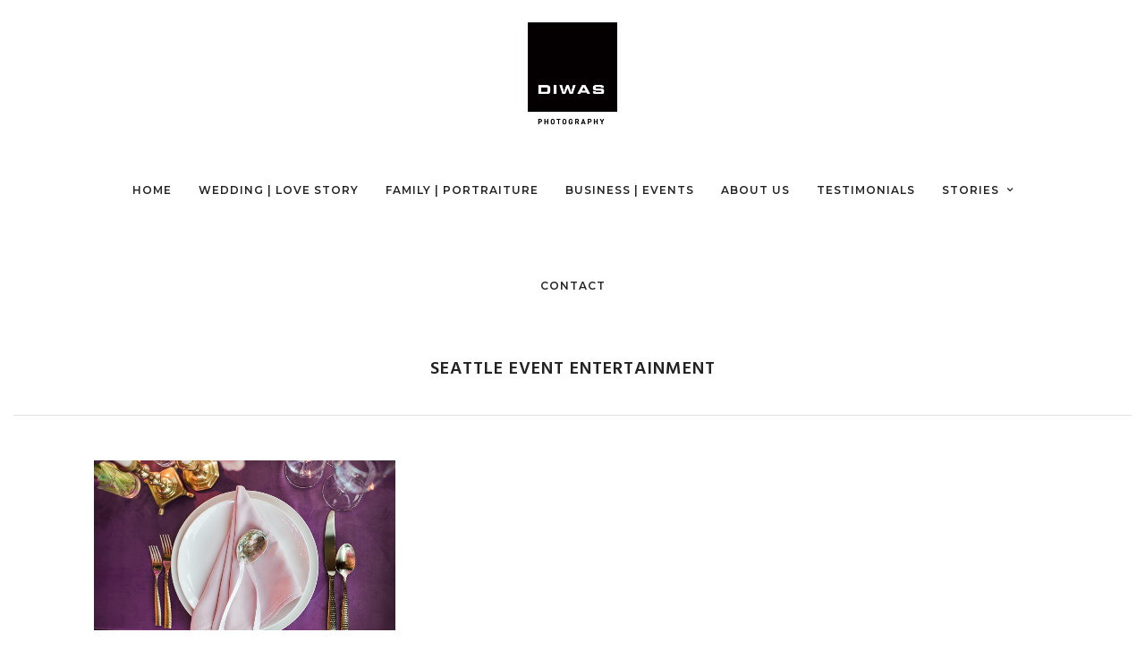

--- FILE ---
content_type: text/html; charset=UTF-8
request_url: https://diwasphotography.com/tag/seattle-event-entertainment/
body_size: 31117
content:
<!DOCTYPE html>
<html dir="ltr" lang="en-US" prefix="og: https://ogp.me/ns#"  data-menu="centeralign">
<head>
<link rel="profile" href="http://gmpg.org/xfn/11" />
<link rel="pingback" href="https://diwasphotography.com/xmlrpc.php" />


<title>Seattle event entertainment | DIWAS Photography</title>

		<!-- All in One SEO 4.9.3 - aioseo.com -->
	<meta name="robots" content="max-image-preview:large" />
	<link rel="canonical" href="https://diwasphotography.com/tag/seattle-event-entertainment/" />
	<meta name="generator" content="All in One SEO (AIOSEO) 4.9.3" />
		<script type="application/ld+json" class="aioseo-schema">
			{"@context":"https:\/\/schema.org","@graph":[{"@type":"BreadcrumbList","@id":"https:\/\/diwasphotography.com\/tag\/seattle-event-entertainment\/#breadcrumblist","itemListElement":[{"@type":"ListItem","@id":"https:\/\/diwasphotography.com#listItem","position":1,"name":"Home","item":"https:\/\/diwasphotography.com","nextItem":{"@type":"ListItem","@id":"https:\/\/diwasphotography.com\/tag\/seattle-event-entertainment\/#listItem","name":"Seattle event entertainment"}},{"@type":"ListItem","@id":"https:\/\/diwasphotography.com\/tag\/seattle-event-entertainment\/#listItem","position":2,"name":"Seattle event entertainment","previousItem":{"@type":"ListItem","@id":"https:\/\/diwasphotography.com#listItem","name":"Home"}}]},{"@type":"CollectionPage","@id":"https:\/\/diwasphotography.com\/tag\/seattle-event-entertainment\/#collectionpage","url":"https:\/\/diwasphotography.com\/tag\/seattle-event-entertainment\/","name":"Seattle event entertainment | DIWAS Photography","inLanguage":"en-US","isPartOf":{"@id":"https:\/\/diwasphotography.com\/#website"},"breadcrumb":{"@id":"https:\/\/diwasphotography.com\/tag\/seattle-event-entertainment\/#breadcrumblist"}},{"@type":"Organization","@id":"https:\/\/diwasphotography.com\/#organization","name":"DIWAS Photography","description":"Seattle Wedding, Family, Business, Brand + Event Photographers","url":"https:\/\/diwasphotography.com\/","sameAs":["https:\/\/instagram.com\/DIWASPhotography","https:\/\/pinterest.com\/DIWASPhotography","https:\/\/youtube.com\/DIWASPhotography","https:\/\/linkedin.com\/in\/DIWASPhotography"]},{"@type":"WebSite","@id":"https:\/\/diwasphotography.com\/#website","url":"https:\/\/diwasphotography.com\/","name":"DIWAS Photography","description":"Seattle Wedding, Family, Business, Brand + Event Photographers","inLanguage":"en-US","publisher":{"@id":"https:\/\/diwasphotography.com\/#organization"}}]}
		</script>
		<!-- All in One SEO -->

<link rel='dns-prefetch' href='//fonts.googleapis.com' />
<link rel="alternate" type="application/rss+xml" title="DIWAS Photography &raquo; Feed" href="https://diwasphotography.com/feed/" />
<link rel="alternate" type="application/rss+xml" title="DIWAS Photography &raquo; Comments Feed" href="https://diwasphotography.com/comments/feed/" />
<meta charset="UTF-8" /><meta name="viewport" content="width=device-width, initial-scale=1, maximum-scale=1" /><meta name="format-detection" content="telephone=no"><meta property="og:type" content="article" /><meta property="og:type" content="article" /><meta property="og:image" content="https://diwasphotography.com/wp-content/uploads/2020/03/seattle-wedding-photography-metropolist-event-open-house-synchronic-event-one-love-street-treats-animated-objects-butler-1-7-300x200.jpg"/><meta property="og:title" content="Event Fresh 2020 : Seattle&#8217;s Best Inclusive Event Professionals at Metropolist"/><meta property="og:url" content="https://diwasphotography.com/event-fresh-2020-seattles-best-inclusive-event-professionals-at-metropolist/"/><meta property="og:description" content="The last Thursday evening of February 2020 was a fantastic culmination of Seattle event professionals hosted by DIWAS Photography, Madres Kitchen, Synchronicity Events and Metropolist. It was also one of the the last events we participated in before Covid19 arriving in the PNW in full effect and our family and business self-isolating. I&#039;m grateful we were able to work with such phenomenal people - and we&#039;ll continue highlighting their awesome as time goes on.

But back to the Event :  Event Fresh Seattle was created as a collective effort by local women-owned, queer-owned and/or queer-friendly businesses. In addition to offering kick-ass professional event services, we share a passion for inclusivity and social justice. The idea is let&#039;s work together on the right side of history, and create a better future for our world through shared experiences at live events. We joined forces to bring you our favorite curated visions and fresh trends for 2020 - before we realized it would be about the most moisturizing hand sanitizers or how to livestream an event to honor social distancing. If there is an event of any sort on your horizon (a wedding, a launch or corporate party, a private party, or a non-profit event), this was a powerful showcase to check out. Original ideas to help you leap into planning, as well as access to trusted, diverse, inclusive event professionals who can make your event dreams come true was demonstrated in a fun and fantastic way by our folks.

We are so grateful for our partners, collaborators and contributors of this fabulous, fun event.

Synchronicity Events, DIWAS Photography, Madres Kitchen, Metropolist, Animate Objects, Bahtoh, The AirScream, Street Treats, Dimond Design, Pedersen&#039;s Event Rental, Revel Rouser Events, One Love Showcase, 321Foto, Dry Soda, Dimond Design, Deni Luna (and Erin Ahlen-Rooney), Butler Events and British Motor Coach

&nbsp;















"/><link rel="alternate" type="application/rss+xml" title="DIWAS Photography &raquo; Seattle event entertainment Tag Feed" href="https://diwasphotography.com/tag/seattle-event-entertainment/feed/" />
<style id='wp-img-auto-sizes-contain-inline-css' type='text/css'>
img:is([sizes=auto i],[sizes^="auto," i]){contain-intrinsic-size:3000px 1500px}
/*# sourceURL=wp-img-auto-sizes-contain-inline-css */
</style>
<link rel='stylesheet' id='sbi_styles-css' href='https://diwasphotography.com/wp-content/plugins/instagram-feed/css/sbi-styles.min.css' type='text/css' media='all' />
<style id='wp-emoji-styles-inline-css' type='text/css'>

	img.wp-smiley, img.emoji {
		display: inline !important;
		border: none !important;
		box-shadow: none !important;
		height: 1em !important;
		width: 1em !important;
		margin: 0 0.07em !important;
		vertical-align: -0.1em !important;
		background: none !important;
		padding: 0 !important;
	}
/*# sourceURL=wp-emoji-styles-inline-css */
</style>
<link rel='stylesheet' id='wp-block-library-css' href='https://diwasphotography.com/wp-includes/css/dist/block-library/style.min.css' type='text/css' media='all' />
<style id='global-styles-inline-css' type='text/css'>
:root{--wp--preset--aspect-ratio--square: 1;--wp--preset--aspect-ratio--4-3: 4/3;--wp--preset--aspect-ratio--3-4: 3/4;--wp--preset--aspect-ratio--3-2: 3/2;--wp--preset--aspect-ratio--2-3: 2/3;--wp--preset--aspect-ratio--16-9: 16/9;--wp--preset--aspect-ratio--9-16: 9/16;--wp--preset--color--black: #000000;--wp--preset--color--cyan-bluish-gray: #abb8c3;--wp--preset--color--white: #ffffff;--wp--preset--color--pale-pink: #f78da7;--wp--preset--color--vivid-red: #cf2e2e;--wp--preset--color--luminous-vivid-orange: #ff6900;--wp--preset--color--luminous-vivid-amber: #fcb900;--wp--preset--color--light-green-cyan: #7bdcb5;--wp--preset--color--vivid-green-cyan: #00d084;--wp--preset--color--pale-cyan-blue: #8ed1fc;--wp--preset--color--vivid-cyan-blue: #0693e3;--wp--preset--color--vivid-purple: #9b51e0;--wp--preset--gradient--vivid-cyan-blue-to-vivid-purple: linear-gradient(135deg,rgb(6,147,227) 0%,rgb(155,81,224) 100%);--wp--preset--gradient--light-green-cyan-to-vivid-green-cyan: linear-gradient(135deg,rgb(122,220,180) 0%,rgb(0,208,130) 100%);--wp--preset--gradient--luminous-vivid-amber-to-luminous-vivid-orange: linear-gradient(135deg,rgb(252,185,0) 0%,rgb(255,105,0) 100%);--wp--preset--gradient--luminous-vivid-orange-to-vivid-red: linear-gradient(135deg,rgb(255,105,0) 0%,rgb(207,46,46) 100%);--wp--preset--gradient--very-light-gray-to-cyan-bluish-gray: linear-gradient(135deg,rgb(238,238,238) 0%,rgb(169,184,195) 100%);--wp--preset--gradient--cool-to-warm-spectrum: linear-gradient(135deg,rgb(74,234,220) 0%,rgb(151,120,209) 20%,rgb(207,42,186) 40%,rgb(238,44,130) 60%,rgb(251,105,98) 80%,rgb(254,248,76) 100%);--wp--preset--gradient--blush-light-purple: linear-gradient(135deg,rgb(255,206,236) 0%,rgb(152,150,240) 100%);--wp--preset--gradient--blush-bordeaux: linear-gradient(135deg,rgb(254,205,165) 0%,rgb(254,45,45) 50%,rgb(107,0,62) 100%);--wp--preset--gradient--luminous-dusk: linear-gradient(135deg,rgb(255,203,112) 0%,rgb(199,81,192) 50%,rgb(65,88,208) 100%);--wp--preset--gradient--pale-ocean: linear-gradient(135deg,rgb(255,245,203) 0%,rgb(182,227,212) 50%,rgb(51,167,181) 100%);--wp--preset--gradient--electric-grass: linear-gradient(135deg,rgb(202,248,128) 0%,rgb(113,206,126) 100%);--wp--preset--gradient--midnight: linear-gradient(135deg,rgb(2,3,129) 0%,rgb(40,116,252) 100%);--wp--preset--font-size--small: 13px;--wp--preset--font-size--medium: 20px;--wp--preset--font-size--large: 36px;--wp--preset--font-size--x-large: 42px;--wp--preset--spacing--20: 0.44rem;--wp--preset--spacing--30: 0.67rem;--wp--preset--spacing--40: 1rem;--wp--preset--spacing--50: 1.5rem;--wp--preset--spacing--60: 2.25rem;--wp--preset--spacing--70: 3.38rem;--wp--preset--spacing--80: 5.06rem;--wp--preset--shadow--natural: 6px 6px 9px rgba(0, 0, 0, 0.2);--wp--preset--shadow--deep: 12px 12px 50px rgba(0, 0, 0, 0.4);--wp--preset--shadow--sharp: 6px 6px 0px rgba(0, 0, 0, 0.2);--wp--preset--shadow--outlined: 6px 6px 0px -3px rgb(255, 255, 255), 6px 6px rgb(0, 0, 0);--wp--preset--shadow--crisp: 6px 6px 0px rgb(0, 0, 0);}:where(.is-layout-flex){gap: 0.5em;}:where(.is-layout-grid){gap: 0.5em;}body .is-layout-flex{display: flex;}.is-layout-flex{flex-wrap: wrap;align-items: center;}.is-layout-flex > :is(*, div){margin: 0;}body .is-layout-grid{display: grid;}.is-layout-grid > :is(*, div){margin: 0;}:where(.wp-block-columns.is-layout-flex){gap: 2em;}:where(.wp-block-columns.is-layout-grid){gap: 2em;}:where(.wp-block-post-template.is-layout-flex){gap: 1.25em;}:where(.wp-block-post-template.is-layout-grid){gap: 1.25em;}.has-black-color{color: var(--wp--preset--color--black) !important;}.has-cyan-bluish-gray-color{color: var(--wp--preset--color--cyan-bluish-gray) !important;}.has-white-color{color: var(--wp--preset--color--white) !important;}.has-pale-pink-color{color: var(--wp--preset--color--pale-pink) !important;}.has-vivid-red-color{color: var(--wp--preset--color--vivid-red) !important;}.has-luminous-vivid-orange-color{color: var(--wp--preset--color--luminous-vivid-orange) !important;}.has-luminous-vivid-amber-color{color: var(--wp--preset--color--luminous-vivid-amber) !important;}.has-light-green-cyan-color{color: var(--wp--preset--color--light-green-cyan) !important;}.has-vivid-green-cyan-color{color: var(--wp--preset--color--vivid-green-cyan) !important;}.has-pale-cyan-blue-color{color: var(--wp--preset--color--pale-cyan-blue) !important;}.has-vivid-cyan-blue-color{color: var(--wp--preset--color--vivid-cyan-blue) !important;}.has-vivid-purple-color{color: var(--wp--preset--color--vivid-purple) !important;}.has-black-background-color{background-color: var(--wp--preset--color--black) !important;}.has-cyan-bluish-gray-background-color{background-color: var(--wp--preset--color--cyan-bluish-gray) !important;}.has-white-background-color{background-color: var(--wp--preset--color--white) !important;}.has-pale-pink-background-color{background-color: var(--wp--preset--color--pale-pink) !important;}.has-vivid-red-background-color{background-color: var(--wp--preset--color--vivid-red) !important;}.has-luminous-vivid-orange-background-color{background-color: var(--wp--preset--color--luminous-vivid-orange) !important;}.has-luminous-vivid-amber-background-color{background-color: var(--wp--preset--color--luminous-vivid-amber) !important;}.has-light-green-cyan-background-color{background-color: var(--wp--preset--color--light-green-cyan) !important;}.has-vivid-green-cyan-background-color{background-color: var(--wp--preset--color--vivid-green-cyan) !important;}.has-pale-cyan-blue-background-color{background-color: var(--wp--preset--color--pale-cyan-blue) !important;}.has-vivid-cyan-blue-background-color{background-color: var(--wp--preset--color--vivid-cyan-blue) !important;}.has-vivid-purple-background-color{background-color: var(--wp--preset--color--vivid-purple) !important;}.has-black-border-color{border-color: var(--wp--preset--color--black) !important;}.has-cyan-bluish-gray-border-color{border-color: var(--wp--preset--color--cyan-bluish-gray) !important;}.has-white-border-color{border-color: var(--wp--preset--color--white) !important;}.has-pale-pink-border-color{border-color: var(--wp--preset--color--pale-pink) !important;}.has-vivid-red-border-color{border-color: var(--wp--preset--color--vivid-red) !important;}.has-luminous-vivid-orange-border-color{border-color: var(--wp--preset--color--luminous-vivid-orange) !important;}.has-luminous-vivid-amber-border-color{border-color: var(--wp--preset--color--luminous-vivid-amber) !important;}.has-light-green-cyan-border-color{border-color: var(--wp--preset--color--light-green-cyan) !important;}.has-vivid-green-cyan-border-color{border-color: var(--wp--preset--color--vivid-green-cyan) !important;}.has-pale-cyan-blue-border-color{border-color: var(--wp--preset--color--pale-cyan-blue) !important;}.has-vivid-cyan-blue-border-color{border-color: var(--wp--preset--color--vivid-cyan-blue) !important;}.has-vivid-purple-border-color{border-color: var(--wp--preset--color--vivid-purple) !important;}.has-vivid-cyan-blue-to-vivid-purple-gradient-background{background: var(--wp--preset--gradient--vivid-cyan-blue-to-vivid-purple) !important;}.has-light-green-cyan-to-vivid-green-cyan-gradient-background{background: var(--wp--preset--gradient--light-green-cyan-to-vivid-green-cyan) !important;}.has-luminous-vivid-amber-to-luminous-vivid-orange-gradient-background{background: var(--wp--preset--gradient--luminous-vivid-amber-to-luminous-vivid-orange) !important;}.has-luminous-vivid-orange-to-vivid-red-gradient-background{background: var(--wp--preset--gradient--luminous-vivid-orange-to-vivid-red) !important;}.has-very-light-gray-to-cyan-bluish-gray-gradient-background{background: var(--wp--preset--gradient--very-light-gray-to-cyan-bluish-gray) !important;}.has-cool-to-warm-spectrum-gradient-background{background: var(--wp--preset--gradient--cool-to-warm-spectrum) !important;}.has-blush-light-purple-gradient-background{background: var(--wp--preset--gradient--blush-light-purple) !important;}.has-blush-bordeaux-gradient-background{background: var(--wp--preset--gradient--blush-bordeaux) !important;}.has-luminous-dusk-gradient-background{background: var(--wp--preset--gradient--luminous-dusk) !important;}.has-pale-ocean-gradient-background{background: var(--wp--preset--gradient--pale-ocean) !important;}.has-electric-grass-gradient-background{background: var(--wp--preset--gradient--electric-grass) !important;}.has-midnight-gradient-background{background: var(--wp--preset--gradient--midnight) !important;}.has-small-font-size{font-size: var(--wp--preset--font-size--small) !important;}.has-medium-font-size{font-size: var(--wp--preset--font-size--medium) !important;}.has-large-font-size{font-size: var(--wp--preset--font-size--large) !important;}.has-x-large-font-size{font-size: var(--wp--preset--font-size--x-large) !important;}
/*# sourceURL=global-styles-inline-css */
</style>

<style id='classic-theme-styles-inline-css' type='text/css'>
/*! This file is auto-generated */
.wp-block-button__link{color:#fff;background-color:#32373c;border-radius:9999px;box-shadow:none;text-decoration:none;padding:calc(.667em + 2px) calc(1.333em + 2px);font-size:1.125em}.wp-block-file__button{background:#32373c;color:#fff;text-decoration:none}
/*# sourceURL=/wp-includes/css/classic-themes.min.css */
</style>
<link rel='stylesheet' id='contact-form-7-css' href='https://diwasphotography.com/wp-content/plugins/contact-form-7/includes/css/styles.css' type='text/css' media='all' />
<link rel='stylesheet' id='wpcf7-redirect-script-frontend-css' href='https://diwasphotography.com/wp-content/plugins/wpcf7-redirect/build/assets/frontend-script.css' type='text/css' media='all' />
<link rel='stylesheet' id='photography-reset-css-css' href='https://diwasphotography.com/wp-content/themes/photography/css/reset.css' type='text/css' media='all' />
<link rel='stylesheet' id='photography-wordpress-css-css' href='https://diwasphotography.com/wp-content/themes/photography/css/wordpress.css' type='text/css' media='all' />
<link rel='stylesheet' id='photography-animation-css-css' href='https://diwasphotography.com/wp-content/themes/photography/css/animation.css' type='text/css' media='all' />
<link rel='stylesheet' id='photography-modulobox-css' href='https://diwasphotography.com/wp-content/themes/photography/js/modulobox/modulobox.css' type='text/css' media='all' />
<link rel='stylesheet' id='photography-jquery-ui-css-css' href='https://diwasphotography.com/wp-content/themes/photography/css/jqueryui/custom.css' type='text/css' media='all' />
<link rel='stylesheet' id='photography-flexslider-css' href='https://diwasphotography.com/wp-content/themes/photography/js/flexslider/flexslider.css' type='text/css' media='all' />
<link rel='stylesheet' id='photography-tooltipster-css' href='https://diwasphotography.com/wp-content/themes/photography/css/tooltipster.css' type='text/css' media='all' />
<link rel='stylesheet' id='photography-odometer-theme-css' href='https://diwasphotography.com/wp-content/themes/photography/css/odometer-theme-minimal.css' type='text/css' media='all' />
<link rel='stylesheet' id='photography-hw-parallax.css-css' href='https://diwasphotography.com/wp-content/themes/photography/css/hw-parallax.css' type='text/css' media='all' />
<link rel='stylesheet' id='photography-progressive-image-css' href='https://diwasphotography.com/wp-content/themes/photography/css/progressive-image.css' type='text/css' media='all' />
<link rel='stylesheet' id='photography-screen-css' href='https://diwasphotography.com/wp-content/themes/photography/css/screen.css' type='text/css' media='all' />
<link rel='stylesheet' id='photography-fonts-css' href='https://fonts.googleapis.com/css?family=Hind%3A300%2C400%2C600%2C700%2C400italic%7CMontserrat%3A300%2C400%2C600%2C700%2C400italic&#038;subset=latin%2Ccyrillic-ext%2Cgreek-ext%2Ccyrillic' type='text/css' media='all' />
<link rel='stylesheet' id='fontawesome-css' href='https://diwasphotography.com/wp-content/themes/photography/css/font-awesome.min.css' type='text/css' media='all' />
<link rel='stylesheet' id='themify-icons-css' href='https://diwasphotography.com/wp-content/themes/photography/css/themify-icons.css' type='text/css' media='all' />
<link rel='stylesheet' id='photography-custom-css-css' href='https://diwasphotography.com/wp-admin/admin-ajax.php?action=photography_custom_css' type='text/css' media='all' />
<link rel='stylesheet' id='photography-childtheme-css' href='https://diwasphotography.com/wp-content/themes/photography-child/style.css' type='text/css' media='all' />
<link rel='stylesheet' id='taxopress-frontend-css-css' href='https://diwasphotography.com/wp-content/plugins/simple-tags/assets/frontend/css/frontend.css' type='text/css' media='all' />
<link rel='stylesheet' id='photography-responsive-css-css' href='https://diwasphotography.com/wp-content/themes/photography/css/grid.css' type='text/css' media='all' />
<link rel='stylesheet' id='kirki_google_fonts-css' href='https://fonts.googleapis.com/css?family=Hind%3A300%2C600%7CMontserrat%3A600%2C300%2C200&#038;subset' type='text/css' media='all' />
<link rel='stylesheet' id='kirki-styles-global-css' href='https://diwasphotography.com/wp-content/themes/photography/modules/kirki/assets/css/kirki-styles.css' type='text/css' media='all' />
<style id='kirki-styles-global-inline-css' type='text/css'>
#page_content_wrapper img, .ppb_wrapper img, .portfolio_post_previous a, .portfolio_post_next a, #page_content_wrapper .inner .sidebar_wrapper .sidebar .content img, .page_content_wrapper .inner .sidebar_wrapper .sidebar .content img, .overlay_gallery_wrapper, #menu_wrapper .nav ul li ul, #menu_wrapper div .nav li ul{-webkit-border-radius:0px;-moz-border-radius:0px;border-radius:0px;}body, input[type=text], input[type=email], input[type=url], input[type=password], textarea{font-family:Hind, Helvetica, Arial, sans-serif;}body{font-size:16px;}h1, h2, h3, h4, h5, h6, h7, .post_quote_title, label, strong[itemprop="author"], #page_content_wrapper .posts.blog li a, .page_content_wrapper .posts.blog li a, .post_info_cat, .readmore{font-family:Hind, Helvetica, Arial, sans-serif;}h1, h2, h3, h4, h5, h6, h7, .odometer{font-weight:300;}h1, h2, h3, h4, h5, h6, h7{text-transform:capitalize;letter-spacing:1px;line-height:1;}h1{font-size:27px;}h2{font-size:20px;}h3{font-size:26px;}h4{font-size:22px;}h5{font-size:18px;}h6{font-size:16px;}body, #wrapper, #page_content_wrapper.fixed, #gallery_lightbox h2, .slider_wrapper .gallery_image_caption h2, #body_loading_screen, h3#reply-title span, .overlay_gallery_wrapper, .progress_bar_holder, .pricing_wrapper_border, .pagination a, .pagination span, #captcha-wrap .text-box input, #page_caption.split, #page_caption .bg_frame_split{background-color:#ffffff;}#page_caption.hasbg.split{border-color:#ffffff;}body, .pagination a, #gallery_lightbox h2, .slider_wrapper .gallery_image_caption h2, .post_info a, #page_content_wrapper.split #copyright, .page_content_wrapper.split #copyright, .ui-state-default a, .ui-state-default a:link, .ui-state-default a:visited{color:#222222;}::selection{background-color:#222222;}::-webkit-input-placeholder{color:#222222;}::-moz-placeholder{color:#222222;}:-ms-input-placeholder{color:#222222;}a{color:#222222;}.filter li a.active, #portfolio_wall_filters li a.active, #portfolio_wall_filters li a:hover, .filter li a:hover{border-color:#222222;}a:hover, a:active, .post_info_comment a i{color:#999999;}h1, h2, h3, h4, h5, h6, h7, pre, code, tt, blockquote, .post_header h5 a, .post_header h3 a, .post_header.grid h6 a, .post_header.fullwidth h4 a, .post_header h5 a, blockquote, .site_loading_logo_item i, .ppb_subtitle, .woocommerce .woocommerce-ordering select, .woocommerce #page_content_wrapper a.button, .woocommerce.columns-4 ul.products li.product a.add_to_cart_button, .woocommerce.columns-4 ul.products li.product a.add_to_cart_button:hover, .ui-accordion .ui-accordion-header a, .tabs .ui-state-active a, body.woocommerce div.product .woocommerce-tabs ul.tabs li.active a, body.woocommerce-page div.product .woocommerce-tabs ul.tabs li.active a, body.woocommerce #content div.product .woocommerce-tabs ul.tabs li.active a, body.woocommerce-page #content div.product .woocommerce-tabs ul.tabs li.active a, .woocommerce div.product .woocommerce-tabs ul.tabs li a, .post_header h5 a, .post_header h6 a{color:#222222;}body.page.page-template-gallery-archive-split-screen-php #fp-nav li .active span, body.tax-gallerycat #fp-nav li .active span, body.page.page-template-portfolio-fullscreen-split-screen-php #fp-nav li .active span, body.page.tax-portfolioset #fp-nav li .active span, body.page.page-template-gallery-archive-split-screen-php #fp-nav ul li a span, body.tax-gallerycat #fp-nav ul li a span, body.page.page-template-portfolio-fullscreen-split-screen-php #fp-nav ul li a span, body.page.tax-portfolioset #fp-nav ul li a span{background-color:#222222;}#social_share_wrapper, hr, #social_share_wrapper, .post.type-post, #page_content_wrapper .sidebar .content .sidebar_widget li h2.widgettitle, h2.widgettitle, h5.widgettitle, .comment .right, .widget_tag_cloud div a, .meta-tags a, .tag_cloud a, #footer, #post_more_wrapper, .woocommerce ul.products li.product, .woocommerce-page ul.products li.product, .woocommerce ul.products li.product .price, .woocommerce-page ul.products li.product .price, #page_content_wrapper .inner .sidebar_content, #page_content_wrapper .inner .sidebar_content.left_sidebar, .ajax_close, .ajax_next, .ajax_prev, .portfolio_next, .portfolio_prev, .portfolio_next_prev_wrapper.video .portfolio_prev, .portfolio_next_prev_wrapper.video .portfolio_next, .separated, .blog_next_prev_wrapper, #post_more_wrapper h5, #ajax_portfolio_wrapper.hidding, #ajax_portfolio_wrapper.visible, .tabs.vertical .ui-tabs-panel, .ui-tabs.vertical.right .ui-tabs-nav li, .woocommerce div.product .woocommerce-tabs ul.tabs li, .woocommerce #content div.product .woocommerce-tabs ul.tabs li, .woocommerce-page div.product .woocommerce-tabs ul.tabs li, .woocommerce-page #content div.product .woocommerce-tabs ul.tabs li, .woocommerce div.product .woocommerce-tabs .panel, .woocommerce-page div.product .woocommerce-tabs .panel, .woocommerce #content div.product .woocommerce-tabs .panel, .woocommerce-page #content div.product .woocommerce-tabs .panel, .woocommerce table.shop_table, .woocommerce-page table.shop_table, table tr td, .woocommerce .cart-collaterals .cart_totals, .woocommerce-page .cart-collaterals .cart_totals, .woocommerce .cart-collaterals .shipping_calculator, .woocommerce-page .cart-collaterals .shipping_calculator, .woocommerce .cart-collaterals .cart_totals tr td, .woocommerce .cart-collaterals .cart_totals tr th, .woocommerce-page .cart-collaterals .cart_totals tr td, .woocommerce-page .cart-collaterals .cart_totals tr th, table tr th, .woocommerce #payment, .woocommerce-page #payment, .woocommerce #payment ul.payment_methods li, .woocommerce-page #payment ul.payment_methods li, .woocommerce #payment div.form-row, .woocommerce-page #payment div.form-row, .ui-tabs li:first-child, .ui-tabs .ui-tabs-nav li, .ui-tabs.vertical .ui-tabs-nav li, .ui-tabs.vertical.right .ui-tabs-nav li.ui-state-active, .ui-tabs.vertical .ui-tabs-nav li:last-child, #page_content_wrapper .inner .sidebar_wrapper ul.sidebar_widget li.widget_nav_menu ul.menu li.current-menu-item a, .page_content_wrapper .inner .sidebar_wrapper ul.sidebar_widget li.widget_nav_menu ul.menu li.current-menu-item a, .pricing_wrapper, .pricing_wrapper li, .ui-accordion .ui-accordion-header, .ui-accordion .ui-accordion-content, #page_content_wrapper .sidebar .content .sidebar_widget li h2.widgettitle:before, h2.widgettitle:before, #autocomplete, .ppb_blog_minimal .one_third_bg, #page_content_wrapper .sidebar .content .sidebar_widget li h2.widgettitle, h2.widgettitle, h5.event_title, .tabs .ui-tabs-panel, .ui-tabs .ui-tabs-nav li, .ui-tabs li:first-child, .ui-tabs.vertical .ui-tabs-nav li:last-child, .woocommerce .woocommerce-ordering select, .woocommerce div.product .woocommerce-tabs ul.tabs li.active, .woocommerce-page div.product .woocommerce-tabs ul.tabs li.active, .woocommerce #content div.product .woocommerce-tabs ul.tabs li.active, .woocommerce-page #content div.product .woocommerce-tabs ul.tabs li.active, .woocommerce-page table.cart th, table.shop_table thead tr th, hr.title_break, .overlay_gallery_border, #page_content_wrapper.split #copyright, .page_content_wrapper.split #copyright, .post.type-post, .events.type-events, h5.event_title, .post_header h5.event_title, .client_archive_wrapper{border-color:#222222;}input[type=text], input[type=password], input[type=email], input[type=url], input[type=tel], textarea{background-color:#ffffff;color:#222222;border-color:#222222;}input[type=text]:focus, input[type=password]:focus, input[type=email]:focus, input[type=url]:focus, textarea:focus, #commentform input[type=text]:focus, #commentform input[type=email]:focus, #commentform input[type=url]:focus, #commentform textarea:focus{border-color:#999999;}input[type=text], input[type=password], input[type=email], input[type=url], input[type=tel], textarea, .woocommerce .quantity .qty{-webkit-border-radius:0px;-moz-border-radius:0px;border-radius:0px;}input[type=submit], input[type=button], a.button, .button, .woocommerce .page_slider a.button, a.button.fullwidth, .woocommerce-page div.product form.cart .button, .woocommerce #respond input#submit.alt, .woocommerce a.button.alt, .woocommerce button.button.alt, .woocommerce input.button.alt{font-family:Hind, Helvetica, Arial, sans-serif;}input[type=submit], input[type=button], a.button, .button, .pagination span, .pagination a:hover, .woocommerce .footer_bar .button, .woocommerce .footer_bar .button:hover, .woocommerce-page div.product form.cart .button, .woocommerce #respond input#submit.alt, .woocommerce a.button.alt, .woocommerce button.button.alt, .woocommerce input.button.alt, .post_type_icon, .header_cart_wrapper .cart_count{background-color:#959595;}.pagination span, .pagination a:hover{border-color:#959595;}.button.ghost, .button.ghost:hover, .button.ghost:active{color:#959595;}input[type=submit], input[type=button], a.button, .button, .pagination a:hover, .woocommerce .footer_bar .button , .woocommerce .footer_bar .button:hover, .woocommerce-page div.product form.cart .button, .woocommerce #respond input#submit.alt, .woocommerce a.button.alt, .woocommerce button.button.alt, .woocommerce input.button.alt, .post_type_icon, .woocommerce input.button.alt, .post_type_icon, .header_cart_wrapper .cart_count{color:#ffffff;}input[type=submit], input[type=button], a.button, .button, .pagination a:hover, .woocommerce .footer_bar .button , .woocommerce .footer_bar .button:hover, .woocommerce-page div.product form.cart .button, .woocommerce #respond input#submit.alt, .woocommerce a.button.alt, .woocommerce button.button.alt, .woocommerce input.button.alt, .button.ghost, .button.ghost:hover, .button.ghost:active{border-color:#959595;}input[type=submit], input[type=button], a.button, .button, .pagination a:hover, .woocommerce .footer_bar .button , .woocommerce .footer_bar .button:hover, .woocommerce-page div.product form.cart .button, .woocommerce #respond input#submit.alt, .woocommerce a.button.alt, .woocommerce button.button.alt, .woocommerce input.button.alt{font-size:13px;font-weight:600;letter-spacing:2px;text-transform:uppercase;-webkit-border-radius:0px;-moz-border-radius:0px;border-radius:0px;}.frame_top, .frame_bottom, .frame_left, .frame_right{background:#ffffff;}body.tg_boxed{background-color:#f0f0f0;}#menu_wrapper .nav ul li a, #menu_wrapper div .nav li > a{font-family:Montserrat, Helvetica, Arial, sans-serif;font-size:12px;padding-top:44px;padding-bottom:44px;font-weight:600;letter-spacing:1px;text-transform:uppercase;}#menu_wrapper .nav ul li a, #menu_wrapper div .nav li > a, .header_cart_wrapper a, #page_share, .portfolio_post_previous a, .portfolio_post_next a{color:#222222;}#mobile_nav_icon{border-color:#222222;}#menu_wrapper .nav ul li a.hover, #menu_wrapper .nav ul li a:hover, #menu_wrapper div .nav li a.hover, #menu_wrapper div .nav li a:hover, .header_cart_wrapper a:hover, #page_share:hover{color:#222222;}#menu_wrapper .nav ul li a.hover, #menu_wrapper .nav ul li a:hover, #menu_wrapper div .nav li a.hover, #menu_wrapper div .nav li a:hover{border-color:#222222;}#menu_wrapper div .nav > li.current-menu-item > a, #menu_wrapper div .nav > li.current-menu-parent > a, #menu_wrapper div .nav > li.current-menu-ancestor > a, #menu_wrapper div .nav li ul li.current-menu-item a, #menu_wrapper div .nav li.current-menu-parent  ul li.current-menu-item a, .header_cart_wrapper a:active, #page_share:active{color:#222222;}#menu_wrapper div .nav > li.current-menu-item > a, #menu_wrapper div .nav > li.current-menu-parent > a, #menu_wrapper div .nav > li.current-menu-ancestor > a, #menu_wrapper div .nav li ul li.current-menu-item a, #menu_wrapper div .nav li.current-menu-parent  ul li.current-menu-item a{border-color:#222222;}.top_bar, #page_caption, #nav_wrapper{border-color:#e1e1e1;}.top_bar, .portfolio_post_previous a, .portfolio_post_next a{background-color:#ffffff;}#menu_wrapper .nav ul li ul li a, #menu_wrapper div .nav li ul li a, #menu_wrapper div .nav li.current-menu-parent ul li a{font-size:10px;font-weight:600;letter-spacing:1px;text-transform:uppercase;}#menu_wrapper .nav ul li ul li a, #menu_wrapper div .nav li ul li a, #menu_wrapper div .nav li.current-menu-parent ul li a, #menu_wrapper div .nav li.current-menu-parent ul li.current-menu-item a, #menu_wrapper .nav ul li.megamenu ul li ul li a, #menu_wrapper div .nav li.megamenu ul li ul li a{color:#999999;}#menu_wrapper .nav ul li ul li a:hover, #menu_wrapper div .nav li ul li a:hover, #menu_wrapper div .nav li.current-menu-parent ul li a:hover, #menu_wrapper .nav ul li.megamenu ul li ul li a:hover, #menu_wrapper div .nav li.megamenu ul li ul li a:hover, #menu_wrapper .nav ul li.megamenu ul li ul li a:active, #menu_wrapper div .nav li.megamenu ul li ul li a:active, #menu_wrapper div .nav li.current-menu-parent ul li.current-menu-item  a:hover{color:#ffffff;}#menu_wrapper .nav ul li ul li a:hover, #menu_wrapper div .nav li ul li a:hover, #menu_wrapper div .nav li.current-menu-parent ul li a:hover, #menu_wrapper .nav ul li.megamenu ul li ul li a:hover, #menu_wrapper div .nav li.megamenu ul li ul li a:hover, #menu_wrapper .nav ul li.megamenu ul li ul li a:active, #menu_wrapper div .nav li.megamenu ul li ul li a:active{background:#222222;}#menu_wrapper .nav ul li ul, #menu_wrapper div .nav li ul{background:#222222;border-color:#333333;}#menu_wrapper div .nav li.megamenu ul li > a, #menu_wrapper div .nav li.megamenu ul li > a:hover, #menu_wrapper div .nav li.megamenu ul li > a:active, #menu_wrapper div .nav li.megamenu ul li.current-menu-item > a{color:#ffffff;}#menu_wrapper div .nav li.megamenu ul li{border-color:#333333;}.above_top_bar{background:#222222;}#top_menu li a, .top_contact_info, .top_contact_info i, .top_contact_info a, .top_contact_info a:hover, .top_contact_info a:active{color:#ffffff;}.mobile_menu_wrapper #searchform input[type=text]{background:#ffffff;}.mobile_menu_wrapper #searchform input[type=text], .mobile_menu_wrapper #searchform button i{color:#222222;}.mobile_menu_wrapper #searchform ::-webkit-input-placeholder{color:#222222;}.mobile_menu_wrapper #searchform ::-moz-placeholder{color:#222222;}.mobile_menu_wrapper #searchform :-ms-input-placeholder{color:#222222;}.mobile_menu_wrapper{background-color:#ffffff;}.mobile_main_nav li a, #sub_menu li a{font-family:Montserrat, Helvetica, Arial, sans-serif;font-size:11px;text-transform:uppercase;letter-spacing:0px;}.mobile_main_nav li a, #sub_menu li a, .mobile_menu_wrapper .sidebar_wrapper a, .mobile_menu_wrapper .sidebar_wrapper, #close_mobile_menu i{color:#222222;}.mobile_main_nav li a:hover, .mobile_main_nav li a:active, #sub_menu li a:hover, #sub_menu li a:active, .mobile_menu_wrapper .sidebar_wrapper h2.widgettitle{color:#222222;}#page_caption{background-color:#ffffff;padding-top:24px;padding-bottom:35px;}#page_caption .page_title_wrapper, #portfolio_wall_filters, .portfolio_wall_filters, .page_tagline, #page_caption.hasbg .page_tagline{text-align:center;}#page_caption .page_title_wrapper, #page_caption.hasbg.middle .page_title_wrapper{width:100%;}#page_caption h1, .ppb_title{font-size:20px;line-height:1.6;}#page_caption h1, .ppb_title, .post_caption h1{font-weight:600;text-transform:uppercase;letter-spacing:1px;color:#222222;}#page_caption.hasbg{height:70vh;}#page_caption.hasbg h1, h1.hasbg{font-size:22px;}h2.ppb_title{font-size:24px;font-weight:300;text-transform:uppercase;letter-spacing:1px;line-height:1.6;}.page_tagline, .post_header .post_detail, .recent_post_detail, .post_detail, .thumb_content span, .portfolio_desc .portfolio_excerpt, .testimonial_customer_position, .testimonial_customer_company{color:#222222;font-size:10px;}.page_tagline{font-weight:400;}.post_header .post_detail, .recent_post_detail, .post_detail, .thumb_content span, .portfolio_desc .portfolio_excerpt, .testimonial_customer_position, .testimonial_customer_company{letter-spacing:0px;text-transform:none;}.page_tagline, .ppb_header_content{font-style:italic;}#page_content_wrapper .sidebar .content .sidebar_widget li h2.widgettitle, h2.widgettitle, h5.widgettitle{font-family:Montserrat, Helvetica, Arial, sans-serif;font-size:11px;font-weight:400;letter-spacing:2px;text-transform:uppercase;color:#222222;}#page_content_wrapper .sidebar .content .sidebar_widget li h2.widgettitle, h2.widgettitle, h5.widgettitle, #page_content_wrapper .sidebar .content .sidebar_widget li.widget_archive, .page_content_wrapper .sidebar .content .sidebar_widget li.widget_archive, #page_content_wrapper .sidebar .content .sidebar_widget li.widget_categories, .page_content_wrapper .sidebar .content .sidebar_widget, #page_content_wrapper .sidebar .content .sidebar_widget li.widget_product_categories, .page_content_wrapper .sidebar .content .sidebar_widget li.widget_product_categories{text-align:center;}#page_content_wrapper .inner .sidebar_wrapper .sidebar .content, .page_content_wrapper .inner .sidebar_wrapper .sidebar .content{color:#222222;}#page_content_wrapper .inner .sidebar_wrapper a, .page_content_wrapper .inner .sidebar_wrapper a{color:#222222;}#page_content_wrapper .inner .sidebar_wrapper a:hover, #page_content_wrapper .inner .sidebar_wrapper a:active, .page_content_wrapper .inner .sidebar_wrapper a:hover, .page_content_wrapper .inner .sidebar_wrapper a:active{color:#999999;}#footer{padding-top:0px;padding-bottom:41px;color:#222222;}.footer_bar{background-color:#ffffff;}#footer a, #footer a:active{color:#222222;}#footer a:hover{color:#222222;}.footer_bar, .footer_bar_wrapper{border-color:#ffffff;}.footer_bar_wrapper{background:#ffffff;}#copyright{color:#222222;}#copyright a, #copyright a:active, #footer_menu li a, .footer_bar_wrapper .social_wrapper ul li a{color:#222222;}#copyright a:hover, .social_wrapper ul li a:hover, #footer_menu li a:hover{color:#222222;}.gallery_archive_desc h4, #fullpage .section.gallery_archive.center_display .gallery_archive_desc h2{font-weight:400;letter-spacing:-2px;text-transform:uppercase;}.two_cols.gallery .element .portfolio_title h5, .three_cols.gallery .element .portfolio_title h5, .four_cols.gallery .element .center_display .portfolio_title .table .cell h5, .five_cols.gallery .element .center_display .portfolio_title .table .cell h5, .portfolio_desc.portfolio2 h5, .portfolio_desc.portfolio3 h5, .portfolio_desc.portfolio4 h5, #fullpage .section.gallery_archive.center_display.fullpage_portfolio .gallery_archive_desc h2{font-weight:400;letter-spacing:1px;text-transform:uppercase;}.post_info_cat, .post_info_cat a{color:#ca9f5c;}.post_header h5, .post_button_wrapper, h6.subtitle, .post_caption h1, #page_content_wrapper .posts.blog li a, .page_content_wrapper .posts.blog li a, #post_featured_slider li .slider_image .slide_post h2, .post_header.grid h6, .blog_minimal_wrapper .content h4{font-weight:200;letter-spacing:0px;text-transform:uppercase;}.post_header h5, .post_button_wrapper, h6.subtitle, .post_caption, #page_content_wrapper .posts.blog li a, .page_content_wrapper .posts.blog li a, .post_header_title, #respond h3, #respond .comment-notes, .post_header.grid{text-align:center;}.post_caption h1{font-size:33px;line-height:1.6;}
/*# sourceURL=kirki-styles-global-inline-css */
</style>
<script type="text/javascript" src="https://diwasphotography.com/wp-includes/js/jquery/jquery.min.js" id="jquery-core-js"></script>
<script type="text/javascript" src="https://diwasphotography.com/wp-includes/js/jquery/jquery-migrate.min.js" id="jquery-migrate-js"></script>
<script type="text/javascript" src="https://diwasphotography.com/wp-content/plugins/simple-tags/assets/frontend/js/frontend.js" id="taxopress-frontend-js-js"></script>
<link rel="https://api.w.org/" href="https://diwasphotography.com/wp-json/" /><link rel="alternate" title="JSON" type="application/json" href="https://diwasphotography.com/wp-json/wp/v2/tags/109" /><link rel="EditURI" type="application/rsd+xml" title="RSD" href="https://diwasphotography.com/xmlrpc.php?rsd" />
<meta name="generator" content="WordPress 6.9" />
<meta name="generator" content="Powered by WPBakery Page Builder - drag and drop page builder for WordPress."/>
<!--[if lte IE 9]><link rel="stylesheet" type="text/css" href="https://diwasphotography.com/wp-content/plugins/js_composer/assets/css/vc_lte_ie9.min.css" media="screen"><![endif]--><meta name="generator" content="Powered by Slider Revolution 6.7.37 - responsive, Mobile-Friendly Slider Plugin for WordPress with comfortable drag and drop interface." />
<link rel="icon" href="https://diwasphotography.com/wp-content/uploads/2020/09/cropped-diwas_logo_black-32x32.jpg" sizes="32x32" />
<link rel="icon" href="https://diwasphotography.com/wp-content/uploads/2020/09/cropped-diwas_logo_black-192x192.jpg" sizes="192x192" />
<link rel="apple-touch-icon" href="https://diwasphotography.com/wp-content/uploads/2020/09/cropped-diwas_logo_black-180x180.jpg" />
<meta name="msapplication-TileImage" content="https://diwasphotography.com/wp-content/uploads/2020/09/cropped-diwas_logo_black-270x270.jpg" />
<script>function setREVStartSize(e){
			//window.requestAnimationFrame(function() {
				window.RSIW = window.RSIW===undefined ? window.innerWidth : window.RSIW;
				window.RSIH = window.RSIH===undefined ? window.innerHeight : window.RSIH;
				try {
					var pw = document.getElementById(e.c).parentNode.offsetWidth,
						newh;
					pw = pw===0 || isNaN(pw) || (e.l=="fullwidth" || e.layout=="fullwidth") ? window.RSIW : pw;
					e.tabw = e.tabw===undefined ? 0 : parseInt(e.tabw);
					e.thumbw = e.thumbw===undefined ? 0 : parseInt(e.thumbw);
					e.tabh = e.tabh===undefined ? 0 : parseInt(e.tabh);
					e.thumbh = e.thumbh===undefined ? 0 : parseInt(e.thumbh);
					e.tabhide = e.tabhide===undefined ? 0 : parseInt(e.tabhide);
					e.thumbhide = e.thumbhide===undefined ? 0 : parseInt(e.thumbhide);
					e.mh = e.mh===undefined || e.mh=="" || e.mh==="auto" ? 0 : parseInt(e.mh,0);
					if(e.layout==="fullscreen" || e.l==="fullscreen")
						newh = Math.max(e.mh,window.RSIH);
					else{
						e.gw = Array.isArray(e.gw) ? e.gw : [e.gw];
						for (var i in e.rl) if (e.gw[i]===undefined || e.gw[i]===0) e.gw[i] = e.gw[i-1];
						e.gh = e.el===undefined || e.el==="" || (Array.isArray(e.el) && e.el.length==0)? e.gh : e.el;
						e.gh = Array.isArray(e.gh) ? e.gh : [e.gh];
						for (var i in e.rl) if (e.gh[i]===undefined || e.gh[i]===0) e.gh[i] = e.gh[i-1];
											
						var nl = new Array(e.rl.length),
							ix = 0,
							sl;
						e.tabw = e.tabhide>=pw ? 0 : e.tabw;
						e.thumbw = e.thumbhide>=pw ? 0 : e.thumbw;
						e.tabh = e.tabhide>=pw ? 0 : e.tabh;
						e.thumbh = e.thumbhide>=pw ? 0 : e.thumbh;
						for (var i in e.rl) nl[i] = e.rl[i]<window.RSIW ? 0 : e.rl[i];
						sl = nl[0];
						for (var i in nl) if (sl>nl[i] && nl[i]>0) { sl = nl[i]; ix=i;}
						var m = pw>(e.gw[ix]+e.tabw+e.thumbw) ? 1 : (pw-(e.tabw+e.thumbw)) / (e.gw[ix]);
						newh =  (e.gh[ix] * m) + (e.tabh + e.thumbh);
					}
					var el = document.getElementById(e.c);
					if (el!==null && el) el.style.height = newh+"px";
					el = document.getElementById(e.c+"_wrapper");
					if (el!==null && el) {
						el.style.height = newh+"px";
						el.style.display = "block";
					}
				} catch(e){
					console.log("Failure at Presize of Slider:" + e)
				}
			//});
		  };</script>
<noscript><style type="text/css"> .wpb_animate_when_almost_visible { opacity: 1; }</style></noscript><link rel="stylesheet" href="/wp-content/themes/photography-child/style.css" type="text/css" media="all" />

<link rel='stylesheet' id='tg_frame-css' href='https://diwasphotography.com/wp-content/themes/photography/css/tg_frame.css' type='text/css' media='all' />
<link rel='stylesheet' id='rs-plugin-settings-css' href='//diwasphotography.com/wp-content/plugins/revslider/sr6/assets/css/rs6.css' type='text/css' media='all' />
<style id='rs-plugin-settings-inline-css' type='text/css'>
#rs-demo-id {}
/*# sourceURL=rs-plugin-settings-inline-css */
</style>
</head>

<body class="archive tag tag-seattle-event-entertainment tag-109 wp-theme-photography wp-child-theme-photography-child metro-white wpb-js-composer js-comp-ver-5.4.7 vc_responsive">

		<input type="hidden" id="pp_menu_layout" name="pp_menu_layout" value="centeralign"/>
	<input type="hidden" id="pp_enable_right_click" name="pp_enable_right_click" value="1"/>
	<input type="hidden" id="pp_enable_dragging" name="pp_enable_dragging" value="1"/>
	<input type="hidden" id="pp_image_path" name="pp_image_path" value="https://diwasphotography.com/wp-content/themes/photography/images/"/>
	<input type="hidden" id="pp_homepage_url" name="pp_homepage_url" value="https://diwasphotography.com/"/>
	<input type="hidden" id="photography_ajax_search" name="photography_ajax_search" value=""/>
	<input type="hidden" id="pp_fixed_menu" name="pp_fixed_menu" value="1"/>
	<input type="hidden" id="tg_sidebar_sticky" name="tg_sidebar_sticky" value=""/>
	<input type="hidden" id="pp_topbar" name="pp_topbar" value=""/>
	<input type="hidden" id="post_client_column" name="post_client_column" value="4"/>
	<input type="hidden" id="pp_back" name="pp_back" value="Back"/>
	<input type="hidden" id="pp_page_title_img_blur" name="pp_page_title_img_blur" value=""/>
	<input type="hidden" id="tg_portfolio_filterable_link" name="tg_portfolio_filterable_link" value=""/>
	<input type="hidden" id="tg_flow_enable_reflection" name="tg_flow_enable_reflection" value=""/>
	<input type="hidden" id="tg_lightbox_skin" name="tg_lightbox_skin" value="metro-white"/>
	<input type="hidden" id="tg_lightbox_thumbnails" name="tg_lightbox_thumbnails" value="horizontal"/>
	<input type="hidden" id="tg_lightbox_opacity" name="tg_lightbox_opacity" value="0.95"/>
	<input type="hidden" id="tg_lightbox_enable" name="tg_lightbox_enable" value="1"/>
	<input type="hidden" id="tg_lightbox_plugin" name="tg_lightbox_plugin" value="modulobox"/>
	<input type="hidden" id="tg_lightbox_timer" name="tg_lightbox_timer" value="7000"/>
		<input type="hidden" id="tg_modulobox_thumbnails" name="tg_modulobox_thumbnails" value="thumbnail"/>
		<input type="hidden" id="tg_fixed_menu_color" name="tg_fixed_menu_color" value="light"/>

		<input type="hidden" id="tg_live_builder" name="tg_live_builder" value="0"/>

		<input type="hidden" id="pp_footer_style" name="pp_footer_style" value="1"/>

	<!-- Begin mobile menu -->
<a id="close_mobile_menu" href="javascript:;"></a>

<div class="mobile_menu_wrapper">
    	
		
		
    <div class="menu-features-menu-container"><ul id="mobile_main_menu" class="mobile_main_nav"><li id="menu-item-5913" class="menu-item menu-item-type-post_type menu-item-object-page menu-item-home menu-item-5913"><a href="https://diwasphotography.com/">Home</a></li>
<li id="menu-item-5960" class="menu-item menu-item-type-post_type menu-item-object-page menu-item-5960"><a href="https://diwasphotography.com/wedding-portfolio/">Wedding | Love Story</a></li>
<li id="menu-item-5959" class="menu-item menu-item-type-post_type menu-item-object-page menu-item-5959"><a href="https://diwasphotography.com/family-portfolio/">Family | Portraiture</a></li>
<li id="menu-item-5961" class="menu-item menu-item-type-post_type menu-item-object-page menu-item-5961"><a href="https://diwasphotography.com/business-portfolio/">Business | Events</a></li>
<li id="menu-item-5914" class="menu-item menu-item-type-post_type menu-item-object-page menu-item-5914"><a href="https://diwasphotography.com/about-us/">About Us</a></li>
<li id="menu-item-5915" class="menu-item menu-item-type-post_type menu-item-object-page menu-item-5915"><a href="https://diwasphotography.com/testimonials/">Testimonials</a></li>
<li id="menu-item-5909" class="menu-item menu-item-type-post_type menu-item-object-page menu-item-has-children menu-item-5909"><a href="https://diwasphotography.com/blog-grid/">Stories</a>
<ul class="sub-menu">
	<li id="menu-item-9806" class="menu-item menu-item-type-taxonomy menu-item-object-category menu-item-9806"><a href="https://diwasphotography.com/category/nepal/">Nepal</a></li>
	<li id="menu-item-5964" class="menu-item menu-item-type-taxonomy menu-item-object-category menu-item-5964"><a href="https://diwasphotography.com/category/wedding-photography/">Wedding | Love Stories</a></li>
	<li id="menu-item-5963" class="menu-item menu-item-type-taxonomy menu-item-object-category menu-item-5963"><a href="https://diwasphotography.com/category/in-home-candid-family-lifestyle-photography/">Family | Portraiture</a></li>
	<li id="menu-item-5962" class="menu-item menu-item-type-taxonomy menu-item-object-category menu-item-5962"><a href="https://diwasphotography.com/category/seattle-personal-brand-and-lifestyle-photography/">Personal Brand | Event</a></li>
</ul>
</li>
<li id="menu-item-8143" class="menu-item menu-item-type-post_type menu-item-object-page menu-item-8143"><a href="https://diwasphotography.com/contact-us/">Contact</a></li>
</ul></div>    
    <!-- Begin side menu sidebar -->
    <div class="page_content_wrapper">
    	<div class="sidebar_wrapper">
            <div class="sidebar">
            
            	<div class="content">
            
            		<ul class="sidebar_widget">
            		            		</ul>
            	
            	</div>
        
            </div>
    	</div>
    </div>
    <!-- End side menu sidebar -->
</div>
<!-- End mobile menu -->
	<!-- Begin template wrapper -->
		<div id="wrapper" >

	
<div class="header_style_wrapper">
<!-- End top bar -->

<div class="top_bar ">
    	
    	<!-- Begin logo -->
    	<div id="logo_wrapper">
    	<div class="social_wrapper">
    <ul>
    	    	<li class="facebook"><a target="_blank" href="https://www.facebook.com/diwasphotography/"><i class="fa fa-facebook-official"></i></a></li>
    	    	    	    	    	    	    	    	    	    	                <li class="instagram"><a target="_blank" title="Instagram" href="//instagram.com/diwasphotography"><i class="fa fa-instagram"></i></a></li>
                            </ul>
</div>    	
    	<!-- Begin right corner buttons -->
    	<div id="logo_right_button">
    					
			    	
    					
			    	
	    	<!-- Begin side menu -->
			<a href="javascript:;" id="mobile_nav_icon"></a>
			<!-- End side menu -->
			
    	</div>
    	<!-- End right corner buttons -->
    	
    	    	<div id="logo_normal" class="logo_container">
    		<div class="logo_align">
	    	    <a id="custom_logo" class="logo_wrapper default" href="https://diwasphotography.com/">
	    	    						<img src="https://diwasphotography.com/wp-content/uploads/2020/09/diwas_logo_black.jpg" alt="" width="377" height="430"/>
						    	    </a>
    		</div>
    	</div>
    	    	
    	    	<!-- End logo -->
    	</div>
        
		        <div id="menu_wrapper">
	        <div id="nav_wrapper">
	        	<div class="nav_wrapper_inner">
	        		<div id="menu_border_wrapper">
	        			<div class="menu-features-menu-container"><ul id="main_menu" class="nav"><li class="menu-item menu-item-type-post_type menu-item-object-page menu-item-home menu-item-5913"><a href="https://diwasphotography.com/">Home</a></li>
<li class="menu-item menu-item-type-post_type menu-item-object-page menu-item-5960"><a href="https://diwasphotography.com/wedding-portfolio/">Wedding | Love Story</a></li>
<li class="menu-item menu-item-type-post_type menu-item-object-page menu-item-5959"><a href="https://diwasphotography.com/family-portfolio/">Family | Portraiture</a></li>
<li class="menu-item menu-item-type-post_type menu-item-object-page menu-item-5961"><a href="https://diwasphotography.com/business-portfolio/">Business | Events</a></li>
<li class="menu-item menu-item-type-post_type menu-item-object-page menu-item-5914"><a href="https://diwasphotography.com/about-us/">About Us</a></li>
<li class="menu-item menu-item-type-post_type menu-item-object-page menu-item-5915"><a href="https://diwasphotography.com/testimonials/">Testimonials</a></li>
<li class="menu-item menu-item-type-post_type menu-item-object-page menu-item-has-children arrow menu-item-5909"><a href="https://diwasphotography.com/blog-grid/">Stories</a>
<ul class="sub-menu">
	<li class="menu-item menu-item-type-taxonomy menu-item-object-category menu-item-9806"><a href="https://diwasphotography.com/category/nepal/">Nepal</a></li>
	<li class="menu-item menu-item-type-taxonomy menu-item-object-category menu-item-5964"><a href="https://diwasphotography.com/category/wedding-photography/">Wedding | Love Stories</a></li>
	<li class="menu-item menu-item-type-taxonomy menu-item-object-category menu-item-5963"><a href="https://diwasphotography.com/category/in-home-candid-family-lifestyle-photography/">Family | Portraiture</a></li>
	<li class="menu-item menu-item-type-taxonomy menu-item-object-category menu-item-5962"><a href="https://diwasphotography.com/category/seattle-personal-brand-and-lifestyle-photography/">Personal Brand | Event</a></li>
</ul>
</li>
<li class="menu-item menu-item-type-post_type menu-item-object-page menu-item-8143"><a href="https://diwasphotography.com/contact-us/">Contact</a></li>
</ul></div>	        		</div>
	        	</div>
	        </div>
	        <!-- End main nav -->
        </div>
            </div>
</div>
<div id="page_caption" class="   ">
			
	
		<div class="page_title_wrapper">
		<div class="page_title_inner ">
						
							<h1 >Seattle event entertainment</h1>
									</div>
	</div>
	
</div>

<!-- Begin content -->
<div id="page_content_wrapper" class=" ">
    <div class="inner">

    	<!-- Begin main content -->
    	<div class="inner_wrapper">

    		
    		<div id="blog_grid_wrapper" class="sidebar_content full_width fixed_column">



<!-- Begin each blog post -->
<div id="post-10337" class="post-10337 post type-post status-publish format-standard has-post-thumbnail hentry category-blog category-event category-lifestyle-business category-seattle-personal-brand-and-lifestyle-photography tag-business-lifestyle tag-corporate-photography tag-event tag-gsba tag-inclusive tag-professional tag-seattle tag-seattle-event-entertainment tag-seattle-event-photography tag-seattle-event-planner tag-seattle-industrial-event-venue tag-seattle-wedding-venue tag-west-seattle-photographer">

	<div class="post_wrapper grid_layout">

		
		    	    <div class="post_img small static">
		    	    	<a href="https://diwasphotography.com/event-fresh-2020-seattles-best-inclusive-event-professionals-at-metropolist/"  class="">
		    	    		<img src="https://diwasphotography.com/wp-content/uploads/2020/03/seattle-wedding-photography-metropolist-event-open-house-synchronic-event-one-love-street-treats-animated-objects-butler-1-7.jpg" alt="" class="preview"/>
		                </a>
		    	    </div>

		
	    <div class="blog_grid_content">
						    <div class="post_header grid">
			    	<div class="post_info_cat">
						    						        	Blog						    &nbsp;/&nbsp;						        	Event						    &nbsp;/&nbsp;						        	Lifestyle : Business						    &nbsp;/&nbsp;						        	Seattle Personal Brand, Lifestyle + Event Photography						    				    	</div>
			    	<h6><a href="https://diwasphotography.com/event-fresh-2020-seattles-best-inclusive-event-professionals-at-metropolist/" title="Event Fresh 2020 : Seattle&#8217;s Best Inclusive Event Professionals at Metropolist">Event Fresh 2020 : Seattle&#8217;s Best Inclusive Event Professionals at Metropolist</a></h6>
			    	<hr class="title_break"/>
			    	<div class="post_detail">
					    March 23, 2020					</div>
			    </div>

			    		    	    </div>

	</div>

</div>
<!-- End each blog post -->


    	</div>

    </div>
    <!-- End main content -->
    
</div>
<br class="clear"/><br/>
</div>


<div class="footer_bar   ">

		<div id="footer" class="">
	<ul class="sidebar_widget one">
	    <li id="custom_html-2" class="widget_text widget widget_custom_html"><div class="textwidget custom-html-widget"><!-- MailerLite Universal -->
<script>
    (function(w,d,e,u,f,l,n){w[f]=w[f]||function(){(w[f].q=w[f].q||[])
    .push(arguments);},l=d.createElement(e),l.async=1,l.src=u,
    n=d.getElementsByTagName(e)[0],n.parentNode.insertBefore(l,n);})
    (window,document,'script','https://assets.mailerlite.com/js/universal.js','ml');
    ml('account', '708591');
</script>
<!-- End MailerLite Universal -->


<div id="sb_instagram"  class="sbi sbi_mob_col_1 sbi_tab_col_2 sbi_col_4" style="padding-bottom: 10px; width: 100%;"	 data-feedid="*1"  data-res="auto" data-cols="4" data-colsmobile="1" data-colstablet="2" data-num="8" data-nummobile="" data-item-padding="5"	 data-shortcode-atts="{}"  data-postid="" data-locatornonce="5f3458cae3" data-imageaspectratio="1:1" data-sbi-flags="favorLocal">
	<div class="sb_instagram_header "   >
	<a class="sbi_header_link" target="_blank"
	   rel="nofollow noopener" href="https://www.instagram.com/diwasphotography/" title="@diwasphotography">
		<div class="sbi_header_text">
			<div class="sbi_header_img"  data-avatar-url="https://scontent-gru2-2.xx.fbcdn.net/v/t51.2885-15/50716172_2303311179942704_7373907811517857792_n.jpg?_nc_cat=106&amp;ccb=1-7&amp;_nc_sid=7d201b&amp;_nc_ohc=BhjBK38Iz84Q7kNvwH28r3h&amp;_nc_oc=Adk5OA1GbMh3Ag1b0kj80eBtgT64YfWKMf2K6O_Y_73UpHTF0eqeP3qt2_JdDCvVtS3I7QFMXRg7RDZ9sI131mev&amp;_nc_zt=23&amp;_nc_ht=scontent-gru2-2.xx&amp;edm=AL-3X8kEAAAA&amp;oh=00_AfvNvHqFqbmqxuFGT-U8_z8Ezhg2qsTvUcDEIjYarGgYPg&amp;oe=69847C49">
									<div class="sbi_header_img_hover"  ><svg class="sbi_new_logo fa-instagram fa-w-14" aria-hidden="true" data-fa-processed="" aria-label="Instagram" data-prefix="fab" data-icon="instagram" role="img" viewBox="0 0 448 512">
                    <path fill="currentColor" d="M224.1 141c-63.6 0-114.9 51.3-114.9 114.9s51.3 114.9 114.9 114.9S339 319.5 339 255.9 287.7 141 224.1 141zm0 189.6c-41.1 0-74.7-33.5-74.7-74.7s33.5-74.7 74.7-74.7 74.7 33.5 74.7 74.7-33.6 74.7-74.7 74.7zm146.4-194.3c0 14.9-12 26.8-26.8 26.8-14.9 0-26.8-12-26.8-26.8s12-26.8 26.8-26.8 26.8 12 26.8 26.8zm76.1 27.2c-1.7-35.9-9.9-67.7-36.2-93.9-26.2-26.2-58-34.4-93.9-36.2-37-2.1-147.9-2.1-184.9 0-35.8 1.7-67.6 9.9-93.9 36.1s-34.4 58-36.2 93.9c-2.1 37-2.1 147.9 0 184.9 1.7 35.9 9.9 67.7 36.2 93.9s58 34.4 93.9 36.2c37 2.1 147.9 2.1 184.9 0 35.9-1.7 67.7-9.9 93.9-36.2 26.2-26.2 34.4-58 36.2-93.9 2.1-37 2.1-147.8 0-184.8zM398.8 388c-7.8 19.6-22.9 34.7-42.6 42.6-29.5 11.7-99.5 9-132.1 9s-102.7 2.6-132.1-9c-19.6-7.8-34.7-22.9-42.6-42.6-11.7-29.5-9-99.5-9-132.1s-2.6-102.7 9-132.1c7.8-19.6 22.9-34.7 42.6-42.6 29.5-11.7 99.5-9 132.1-9s102.7-2.6 132.1 9c19.6 7.8 34.7 22.9 42.6 42.6 11.7 29.5 9 99.5 9 132.1s2.7 102.7-9 132.1z"></path>
                </svg></div>
					<img  src="https://diwasphotography.com/wp-content/uploads/sb-instagram-feed-images/diwasphotography.webp" alt="" width="50" height="50">
				
							</div>

			<div class="sbi_feedtheme_header_text">
				<h3>diwasphotography</h3>
									<p class="sbi_bio">Lifestyle + Storytelling Photographers: Family. Business. Events. Travel. Love. Art. Passion. Compassion. Focus: Community+Nepal+Love since 2003.</p>
							</div>
		</div>
	</a>
</div>

	<div id="sbi_images"  style="gap: 10px;">
		<div class="sbi_item sbi_type_carousel sbi_new sbi_transition"
	id="sbi_18022225724604009" data-date="1764619552">
	<div class="sbi_photo_wrap">
		<a class="sbi_photo" href="https://www.instagram.com/p/DRu87feEkaH/" target="_blank" rel="noopener nofollow"
			data-full-res="https://scontent-gru1-1.cdninstagram.com/v/t51.82787-15/587308457_18515790142067772_5084293457083690626_n.jpg?stp=dst-jpg_e35_tt6&#038;_nc_cat=101&#038;ccb=7-5&#038;_nc_sid=18de74&#038;efg=eyJlZmdfdGFnIjoiQ0FST1VTRUxfSVRFTS5iZXN0X2ltYWdlX3VybGdlbi5DMyJ9&#038;_nc_ohc=-phnWcTCftQQ7kNvwGVYwpH&#038;_nc_oc=Adlz_mmaUAgNHX9v8nbOLzuf8hZU8UxuleoBqFICV1-IMvV5VtEiTDq8zw7YK_RDIzY9cp8c9vFdAzQ2ZMWaqe7g&#038;_nc_zt=23&#038;_nc_ht=scontent-gru1-1.cdninstagram.com&#038;edm=AM6HXa8EAAAA&#038;_nc_gid=mygXvReiBLAI7pyg0aWfvw&#038;oh=00_Afv6PYC9NfKsbKkPxgmW_5zThH5N9rfkMMbucYnCHcaeJw&#038;oe=6984633D"
			data-img-src-set="{&quot;d&quot;:&quot;https:\/\/scontent-gru1-1.cdninstagram.com\/v\/t51.82787-15\/587308457_18515790142067772_5084293457083690626_n.jpg?stp=dst-jpg_e35_tt6&amp;_nc_cat=101&amp;ccb=7-5&amp;_nc_sid=18de74&amp;efg=eyJlZmdfdGFnIjoiQ0FST1VTRUxfSVRFTS5iZXN0X2ltYWdlX3VybGdlbi5DMyJ9&amp;_nc_ohc=-phnWcTCftQQ7kNvwGVYwpH&amp;_nc_oc=Adlz_mmaUAgNHX9v8nbOLzuf8hZU8UxuleoBqFICV1-IMvV5VtEiTDq8zw7YK_RDIzY9cp8c9vFdAzQ2ZMWaqe7g&amp;_nc_zt=23&amp;_nc_ht=scontent-gru1-1.cdninstagram.com&amp;edm=AM6HXa8EAAAA&amp;_nc_gid=mygXvReiBLAI7pyg0aWfvw&amp;oh=00_Afv6PYC9NfKsbKkPxgmW_5zThH5N9rfkMMbucYnCHcaeJw&amp;oe=6984633D&quot;,&quot;150&quot;:&quot;https:\/\/scontent-gru1-1.cdninstagram.com\/v\/t51.82787-15\/587308457_18515790142067772_5084293457083690626_n.jpg?stp=dst-jpg_e35_tt6&amp;_nc_cat=101&amp;ccb=7-5&amp;_nc_sid=18de74&amp;efg=eyJlZmdfdGFnIjoiQ0FST1VTRUxfSVRFTS5iZXN0X2ltYWdlX3VybGdlbi5DMyJ9&amp;_nc_ohc=-phnWcTCftQQ7kNvwGVYwpH&amp;_nc_oc=Adlz_mmaUAgNHX9v8nbOLzuf8hZU8UxuleoBqFICV1-IMvV5VtEiTDq8zw7YK_RDIzY9cp8c9vFdAzQ2ZMWaqe7g&amp;_nc_zt=23&amp;_nc_ht=scontent-gru1-1.cdninstagram.com&amp;edm=AM6HXa8EAAAA&amp;_nc_gid=mygXvReiBLAI7pyg0aWfvw&amp;oh=00_Afv6PYC9NfKsbKkPxgmW_5zThH5N9rfkMMbucYnCHcaeJw&amp;oe=6984633D&quot;,&quot;320&quot;:&quot;https:\/\/scontent-gru1-1.cdninstagram.com\/v\/t51.82787-15\/587308457_18515790142067772_5084293457083690626_n.jpg?stp=dst-jpg_e35_tt6&amp;_nc_cat=101&amp;ccb=7-5&amp;_nc_sid=18de74&amp;efg=eyJlZmdfdGFnIjoiQ0FST1VTRUxfSVRFTS5iZXN0X2ltYWdlX3VybGdlbi5DMyJ9&amp;_nc_ohc=-phnWcTCftQQ7kNvwGVYwpH&amp;_nc_oc=Adlz_mmaUAgNHX9v8nbOLzuf8hZU8UxuleoBqFICV1-IMvV5VtEiTDq8zw7YK_RDIzY9cp8c9vFdAzQ2ZMWaqe7g&amp;_nc_zt=23&amp;_nc_ht=scontent-gru1-1.cdninstagram.com&amp;edm=AM6HXa8EAAAA&amp;_nc_gid=mygXvReiBLAI7pyg0aWfvw&amp;oh=00_Afv6PYC9NfKsbKkPxgmW_5zThH5N9rfkMMbucYnCHcaeJw&amp;oe=6984633D&quot;,&quot;640&quot;:&quot;https:\/\/scontent-gru1-1.cdninstagram.com\/v\/t51.82787-15\/587308457_18515790142067772_5084293457083690626_n.jpg?stp=dst-jpg_e35_tt6&amp;_nc_cat=101&amp;ccb=7-5&amp;_nc_sid=18de74&amp;efg=eyJlZmdfdGFnIjoiQ0FST1VTRUxfSVRFTS5iZXN0X2ltYWdlX3VybGdlbi5DMyJ9&amp;_nc_ohc=-phnWcTCftQQ7kNvwGVYwpH&amp;_nc_oc=Adlz_mmaUAgNHX9v8nbOLzuf8hZU8UxuleoBqFICV1-IMvV5VtEiTDq8zw7YK_RDIzY9cp8c9vFdAzQ2ZMWaqe7g&amp;_nc_zt=23&amp;_nc_ht=scontent-gru1-1.cdninstagram.com&amp;edm=AM6HXa8EAAAA&amp;_nc_gid=mygXvReiBLAI7pyg0aWfvw&amp;oh=00_Afv6PYC9NfKsbKkPxgmW_5zThH5N9rfkMMbucYnCHcaeJw&amp;oe=6984633D&quot;}">
			<span class="sbi-screenreader">Ya&#039;ll.... we could not be more excited for this ye</span>
			<svg class="svg-inline--fa fa-clone fa-w-16 sbi_lightbox_carousel_icon" aria-hidden="true" aria-label="Clone" data-fa-proƒcessed="" data-prefix="far" data-icon="clone" role="img" xmlns="http://www.w3.org/2000/svg" viewBox="0 0 512 512">
                    <path fill="currentColor" d="M464 0H144c-26.51 0-48 21.49-48 48v48H48c-26.51 0-48 21.49-48 48v320c0 26.51 21.49 48 48 48h320c26.51 0 48-21.49 48-48v-48h48c26.51 0 48-21.49 48-48V48c0-26.51-21.49-48-48-48zM362 464H54a6 6 0 0 1-6-6V150a6 6 0 0 1 6-6h42v224c0 26.51 21.49 48 48 48h224v42a6 6 0 0 1-6 6zm96-96H150a6 6 0 0 1-6-6V54a6 6 0 0 1 6-6h308a6 6 0 0 1 6 6v308a6 6 0 0 1-6 6z"></path>
                </svg>						<img src="https://diwasphotography.com/wp-content/plugins/instagram-feed/img/placeholder.png" alt="Ya&#039;ll.... we could not be more excited for this years Event Fresh - it&#039;s happening on WEDNESDAY, December 3rd. Come one, come ALL... but RSVP, yo! (link in bio!) I&#039;m so grateful to be growing this vision of highlighting diverse small businesses that are ready to be SEEN and experienced... for ya&#039;ll to experience in party form. It&#039;s been incredible to work with so many &quot;fresh&quot; showcase partners and reconnect with our experienced allied businesses, too!

Rally with us... joy as an act of resistance! vote with your dollars! align yourselves for 2026! We&#039;ll be at Ederer Hall from 5-7:30 with bites, bevvies, performances and door prizes... bring your corporate and non-profit and event planning people + friends! Bring your business cards, too - because if you&#039;re in the room, there are cool folks to connect with. 

Curating with the most excellent partners

@diwasphotography @functionsandgatherings @synchronicity.events invite YOU to roll up and meet your comrades.

Enjoy party bites &amp; sips by @bubblybitesco @creamyconecafe @dayosensecatering @madreskitchen @thatbrowngirlcooks

Decor &amp; fun by @curly.flowers.designs @dressupbox @thegreenfernstudio @theolivianealexperience @partyhatparty @recklessabandontarot

With technical support by @crimson_haze_lighting @the.elitecollective @emberi_collective @mspublicitytcf @pedersenseventrentals @universeimagery

And performances by @deejayhershe @bunmira @alieshapulliamspeaks @yaaah.nuuu @splinterdance" aria-hidden="true">
		</a>
	</div>
</div><div class="sbi_item sbi_type_carousel sbi_new sbi_transition"
	id="sbi_18084577078995918" data-date="1763799033">
	<div class="sbi_photo_wrap">
		<a class="sbi_photo" href="https://www.instagram.com/p/DRWf6gBEe4i/" target="_blank" rel="noopener nofollow"
			data-full-res="https://scontent-gru1-2.cdninstagram.com/v/t51.82787-15/586805049_18514391164067772_8489275194800033924_n.jpg?stp=dst-jpg_e35_tt6&#038;_nc_cat=100&#038;ccb=7-5&#038;_nc_sid=18de74&#038;efg=eyJlZmdfdGFnIjoiQ0FST1VTRUxfSVRFTS5iZXN0X2ltYWdlX3VybGdlbi5DMyJ9&#038;_nc_ohc=OQZk2Ic5OSEQ7kNvwEQCgS7&#038;_nc_oc=AdmFeyVgqx4JIdQh4T9KPHMmJYtK8g3-K9dpJwL2AqHXh_tzK_ZjyhXXq4HowH_bz7cI5Ma4rDsQKXG9RWLLOGX8&#038;_nc_zt=23&#038;_nc_ht=scontent-gru1-2.cdninstagram.com&#038;edm=AM6HXa8EAAAA&#038;_nc_gid=mygXvReiBLAI7pyg0aWfvw&#038;oh=00_AfsCcU1i7AI7shfgGmokVIYdhBnLf_amtSAT3vtnq_Yo4w&#038;oe=6984654A"
			data-img-src-set="{&quot;d&quot;:&quot;https:\/\/scontent-gru1-2.cdninstagram.com\/v\/t51.82787-15\/586805049_18514391164067772_8489275194800033924_n.jpg?stp=dst-jpg_e35_tt6&amp;_nc_cat=100&amp;ccb=7-5&amp;_nc_sid=18de74&amp;efg=eyJlZmdfdGFnIjoiQ0FST1VTRUxfSVRFTS5iZXN0X2ltYWdlX3VybGdlbi5DMyJ9&amp;_nc_ohc=OQZk2Ic5OSEQ7kNvwEQCgS7&amp;_nc_oc=AdmFeyVgqx4JIdQh4T9KPHMmJYtK8g3-K9dpJwL2AqHXh_tzK_ZjyhXXq4HowH_bz7cI5Ma4rDsQKXG9RWLLOGX8&amp;_nc_zt=23&amp;_nc_ht=scontent-gru1-2.cdninstagram.com&amp;edm=AM6HXa8EAAAA&amp;_nc_gid=mygXvReiBLAI7pyg0aWfvw&amp;oh=00_AfsCcU1i7AI7shfgGmokVIYdhBnLf_amtSAT3vtnq_Yo4w&amp;oe=6984654A&quot;,&quot;150&quot;:&quot;https:\/\/scontent-gru1-2.cdninstagram.com\/v\/t51.82787-15\/586805049_18514391164067772_8489275194800033924_n.jpg?stp=dst-jpg_e35_tt6&amp;_nc_cat=100&amp;ccb=7-5&amp;_nc_sid=18de74&amp;efg=eyJlZmdfdGFnIjoiQ0FST1VTRUxfSVRFTS5iZXN0X2ltYWdlX3VybGdlbi5DMyJ9&amp;_nc_ohc=OQZk2Ic5OSEQ7kNvwEQCgS7&amp;_nc_oc=AdmFeyVgqx4JIdQh4T9KPHMmJYtK8g3-K9dpJwL2AqHXh_tzK_ZjyhXXq4HowH_bz7cI5Ma4rDsQKXG9RWLLOGX8&amp;_nc_zt=23&amp;_nc_ht=scontent-gru1-2.cdninstagram.com&amp;edm=AM6HXa8EAAAA&amp;_nc_gid=mygXvReiBLAI7pyg0aWfvw&amp;oh=00_AfsCcU1i7AI7shfgGmokVIYdhBnLf_amtSAT3vtnq_Yo4w&amp;oe=6984654A&quot;,&quot;320&quot;:&quot;https:\/\/scontent-gru1-2.cdninstagram.com\/v\/t51.82787-15\/586805049_18514391164067772_8489275194800033924_n.jpg?stp=dst-jpg_e35_tt6&amp;_nc_cat=100&amp;ccb=7-5&amp;_nc_sid=18de74&amp;efg=eyJlZmdfdGFnIjoiQ0FST1VTRUxfSVRFTS5iZXN0X2ltYWdlX3VybGdlbi5DMyJ9&amp;_nc_ohc=OQZk2Ic5OSEQ7kNvwEQCgS7&amp;_nc_oc=AdmFeyVgqx4JIdQh4T9KPHMmJYtK8g3-K9dpJwL2AqHXh_tzK_ZjyhXXq4HowH_bz7cI5Ma4rDsQKXG9RWLLOGX8&amp;_nc_zt=23&amp;_nc_ht=scontent-gru1-2.cdninstagram.com&amp;edm=AM6HXa8EAAAA&amp;_nc_gid=mygXvReiBLAI7pyg0aWfvw&amp;oh=00_AfsCcU1i7AI7shfgGmokVIYdhBnLf_amtSAT3vtnq_Yo4w&amp;oe=6984654A&quot;,&quot;640&quot;:&quot;https:\/\/scontent-gru1-2.cdninstagram.com\/v\/t51.82787-15\/586805049_18514391164067772_8489275194800033924_n.jpg?stp=dst-jpg_e35_tt6&amp;_nc_cat=100&amp;ccb=7-5&amp;_nc_sid=18de74&amp;efg=eyJlZmdfdGFnIjoiQ0FST1VTRUxfSVRFTS5iZXN0X2ltYWdlX3VybGdlbi5DMyJ9&amp;_nc_ohc=OQZk2Ic5OSEQ7kNvwEQCgS7&amp;_nc_oc=AdmFeyVgqx4JIdQh4T9KPHMmJYtK8g3-K9dpJwL2AqHXh_tzK_ZjyhXXq4HowH_bz7cI5Ma4rDsQKXG9RWLLOGX8&amp;_nc_zt=23&amp;_nc_ht=scontent-gru1-2.cdninstagram.com&amp;edm=AM6HXa8EAAAA&amp;_nc_gid=mygXvReiBLAI7pyg0aWfvw&amp;oh=00_AfsCcU1i7AI7shfgGmokVIYdhBnLf_amtSAT3vtnq_Yo4w&amp;oe=6984654A&quot;}">
			<span class="sbi-screenreader">Grateful for the freedoms that come with small bus</span>
			<svg class="svg-inline--fa fa-clone fa-w-16 sbi_lightbox_carousel_icon" aria-hidden="true" aria-label="Clone" data-fa-proƒcessed="" data-prefix="far" data-icon="clone" role="img" xmlns="http://www.w3.org/2000/svg" viewBox="0 0 512 512">
                    <path fill="currentColor" d="M464 0H144c-26.51 0-48 21.49-48 48v48H48c-26.51 0-48 21.49-48 48v320c0 26.51 21.49 48 48 48h320c26.51 0 48-21.49 48-48v-48h48c26.51 0 48-21.49 48-48V48c0-26.51-21.49-48-48-48zM362 464H54a6 6 0 0 1-6-6V150a6 6 0 0 1 6-6h42v224c0 26.51 21.49 48 48 48h224v42a6 6 0 0 1-6 6zm96-96H150a6 6 0 0 1-6-6V54a6 6 0 0 1 6-6h308a6 6 0 0 1 6 6v308a6 6 0 0 1-6 6z"></path>
                </svg>						<img src="https://diwasphotography.com/wp-content/plugins/instagram-feed/img/placeholder.png" alt="Grateful for the freedoms that come with small businesses ownership... like being able to give time, energy, and service to cultivate the world I want our children to grow old in. Letting collaboration, creativity, community, celebration be the way…inviting more and more folks to the table, with oodles of care, expansion, rest and reflection along the way. Lean in, friends…together we’ll get through." aria-hidden="true">
		</a>
	</div>
</div><div class="sbi_item sbi_type_carousel sbi_new sbi_transition"
	id="sbi_18084217688489945" data-date="1762295993">
	<div class="sbi_photo_wrap">
		<a class="sbi_photo" href="https://www.instagram.com/p/DQptF7Lkgg4/" target="_blank" rel="noopener nofollow"
			data-full-res="https://scontent-gru2-1.cdninstagram.com/v/t51.82787-15/572892554_18511013869067772_1956893088924974943_n.jpg?stp=dst-jpg_e35_tt6&#038;_nc_cat=107&#038;ccb=7-5&#038;_nc_sid=18de74&#038;efg=eyJlZmdfdGFnIjoiQ0FST1VTRUxfSVRFTS5iZXN0X2ltYWdlX3VybGdlbi5DMyJ9&#038;_nc_ohc=OHBqk_5II48Q7kNvwG2K8WK&#038;_nc_oc=AdkfVc_bQUdW76gVGmsTtqBqku2HqS4_f5RFz-eEBjU3ivHHTsNVJg5Ezy92hVFUXKdbFh9j6KtaaYRd9UI7Sinw&#038;_nc_zt=23&#038;_nc_ht=scontent-gru2-1.cdninstagram.com&#038;edm=AM6HXa8EAAAA&#038;_nc_gid=mygXvReiBLAI7pyg0aWfvw&#038;oh=00_AfupH5FD-Rvl_eRzsdsEq4tIKulCTABhAgenYXaWOqG6Lg&#038;oe=69846044"
			data-img-src-set="{&quot;d&quot;:&quot;https:\/\/scontent-gru2-1.cdninstagram.com\/v\/t51.82787-15\/572892554_18511013869067772_1956893088924974943_n.jpg?stp=dst-jpg_e35_tt6&amp;_nc_cat=107&amp;ccb=7-5&amp;_nc_sid=18de74&amp;efg=eyJlZmdfdGFnIjoiQ0FST1VTRUxfSVRFTS5iZXN0X2ltYWdlX3VybGdlbi5DMyJ9&amp;_nc_ohc=OHBqk_5II48Q7kNvwG2K8WK&amp;_nc_oc=AdkfVc_bQUdW76gVGmsTtqBqku2HqS4_f5RFz-eEBjU3ivHHTsNVJg5Ezy92hVFUXKdbFh9j6KtaaYRd9UI7Sinw&amp;_nc_zt=23&amp;_nc_ht=scontent-gru2-1.cdninstagram.com&amp;edm=AM6HXa8EAAAA&amp;_nc_gid=mygXvReiBLAI7pyg0aWfvw&amp;oh=00_AfupH5FD-Rvl_eRzsdsEq4tIKulCTABhAgenYXaWOqG6Lg&amp;oe=69846044&quot;,&quot;150&quot;:&quot;https:\/\/scontent-gru2-1.cdninstagram.com\/v\/t51.82787-15\/572892554_18511013869067772_1956893088924974943_n.jpg?stp=dst-jpg_e35_tt6&amp;_nc_cat=107&amp;ccb=7-5&amp;_nc_sid=18de74&amp;efg=eyJlZmdfdGFnIjoiQ0FST1VTRUxfSVRFTS5iZXN0X2ltYWdlX3VybGdlbi5DMyJ9&amp;_nc_ohc=OHBqk_5II48Q7kNvwG2K8WK&amp;_nc_oc=AdkfVc_bQUdW76gVGmsTtqBqku2HqS4_f5RFz-eEBjU3ivHHTsNVJg5Ezy92hVFUXKdbFh9j6KtaaYRd9UI7Sinw&amp;_nc_zt=23&amp;_nc_ht=scontent-gru2-1.cdninstagram.com&amp;edm=AM6HXa8EAAAA&amp;_nc_gid=mygXvReiBLAI7pyg0aWfvw&amp;oh=00_AfupH5FD-Rvl_eRzsdsEq4tIKulCTABhAgenYXaWOqG6Lg&amp;oe=69846044&quot;,&quot;320&quot;:&quot;https:\/\/scontent-gru2-1.cdninstagram.com\/v\/t51.82787-15\/572892554_18511013869067772_1956893088924974943_n.jpg?stp=dst-jpg_e35_tt6&amp;_nc_cat=107&amp;ccb=7-5&amp;_nc_sid=18de74&amp;efg=eyJlZmdfdGFnIjoiQ0FST1VTRUxfSVRFTS5iZXN0X2ltYWdlX3VybGdlbi5DMyJ9&amp;_nc_ohc=OHBqk_5II48Q7kNvwG2K8WK&amp;_nc_oc=AdkfVc_bQUdW76gVGmsTtqBqku2HqS4_f5RFz-eEBjU3ivHHTsNVJg5Ezy92hVFUXKdbFh9j6KtaaYRd9UI7Sinw&amp;_nc_zt=23&amp;_nc_ht=scontent-gru2-1.cdninstagram.com&amp;edm=AM6HXa8EAAAA&amp;_nc_gid=mygXvReiBLAI7pyg0aWfvw&amp;oh=00_AfupH5FD-Rvl_eRzsdsEq4tIKulCTABhAgenYXaWOqG6Lg&amp;oe=69846044&quot;,&quot;640&quot;:&quot;https:\/\/scontent-gru2-1.cdninstagram.com\/v\/t51.82787-15\/572892554_18511013869067772_1956893088924974943_n.jpg?stp=dst-jpg_e35_tt6&amp;_nc_cat=107&amp;ccb=7-5&amp;_nc_sid=18de74&amp;efg=eyJlZmdfdGFnIjoiQ0FST1VTRUxfSVRFTS5iZXN0X2ltYWdlX3VybGdlbi5DMyJ9&amp;_nc_ohc=OHBqk_5II48Q7kNvwG2K8WK&amp;_nc_oc=AdkfVc_bQUdW76gVGmsTtqBqku2HqS4_f5RFz-eEBjU3ivHHTsNVJg5Ezy92hVFUXKdbFh9j6KtaaYRd9UI7Sinw&amp;_nc_zt=23&amp;_nc_ht=scontent-gru2-1.cdninstagram.com&amp;edm=AM6HXa8EAAAA&amp;_nc_gid=mygXvReiBLAI7pyg0aWfvw&amp;oh=00_AfupH5FD-Rvl_eRzsdsEq4tIKulCTABhAgenYXaWOqG6Lg&amp;oe=69846044&quot;}">
			<span class="sbi-screenreader">Hey Seattle… two things for ya:
1. Turn those ball</span>
			<svg class="svg-inline--fa fa-clone fa-w-16 sbi_lightbox_carousel_icon" aria-hidden="true" aria-label="Clone" data-fa-proƒcessed="" data-prefix="far" data-icon="clone" role="img" xmlns="http://www.w3.org/2000/svg" viewBox="0 0 512 512">
                    <path fill="currentColor" d="M464 0H144c-26.51 0-48 21.49-48 48v48H48c-26.51 0-48 21.49-48 48v320c0 26.51 21.49 48 48 48h320c26.51 0 48-21.49 48-48v-48h48c26.51 0 48-21.49 48-48V48c0-26.51-21.49-48-48-48zM362 464H54a6 6 0 0 1-6-6V150a6 6 0 0 1 6-6h42v224c0 26.51 21.49 48 48 48h224v42a6 6 0 0 1-6 6zm96-96H150a6 6 0 0 1-6-6V54a6 6 0 0 1 6-6h308a6 6 0 0 1 6 6v308a6 6 0 0 1-6 6z"></path>
                </svg>						<img src="https://diwasphotography.com/wp-content/plugins/instagram-feed/img/placeholder.png" alt="Hey Seattle… two things for ya:
1. Turn those ballots in. Local elections matter! 🗳️✊🏼
2. Registration is NOW OPEN for Event Fresh Seattle (link is up in our bio!)  Join us on Wednesday, December 3, 2025 from 5-7:30pm at Ederer Hall in SoDo, Seattle. Align yourself with small businesses in the event industry that are standing for something AND providing services that will make your next event shine! We’re talking the next party, wedding, non-profit gala or corporate celebration. Maybe you haven’t lined up your holiday affairs… we got you! We’re showcasing a bunch of rockstars who stand on business and would love for you to meet them.
 Treat yourself to the best networking event in town for nonprofit folks, executive assistants and events industry pros. Registration is FREE! There’s more to come, some of the vendors include:  @diwasphotography @functionsandgatherings @synchronicity.events @creamyconecafe @crimson_haze_lighting @dayosensecatering @sashasummercousineau @deejayhershe @dressupbox @edererhall @emberi_collective @madreskitchen @newmooncharcuterie @pedersenseventrentals @alieshapulliamspeaks @streettreatswa @universeimagery  @event.fresh.seattle @the.elitecollective @recklessabandontarot @bunmira @poshpetsitter   #EventFreshSeattle #eventfresh2025" aria-hidden="true">
		</a>
	</div>
</div><div class="sbi_item sbi_type_carousel sbi_new sbi_transition"
	id="sbi_17983096025854479" data-date="1757447083">
	<div class="sbi_photo_wrap">
		<a class="sbi_photo" href="https://www.instagram.com/p/DOZMh-lAb_C/" target="_blank" rel="noopener nofollow"
			data-full-res="https://scontent-gru2-1.cdninstagram.com/v/t39.30808-6/545891620_1227486216061724_6173805335502510550_n.jpg?stp=dst-jpg_e35_tt6&#038;_nc_cat=107&#038;ccb=7-5&#038;_nc_sid=18de74&#038;efg=eyJlZmdfdGFnIjoiQ0FST1VTRUxfSVRFTS5iZXN0X2ltYWdlX3VybGdlbi5DMyJ9&#038;_nc_ohc=yTw3pu4cnR8Q7kNvwFRl84W&#038;_nc_oc=AdltM7bLPQvp4XfyU70HT-P0fLmrTt3v-NI_-rbaJdKiDlbLPuptwOCAAr86kmgq7-R9AXkRCf6ArnMMHtslMQ5K&#038;_nc_zt=23&#038;_nc_ht=scontent-gru2-1.cdninstagram.com&#038;edm=AM6HXa8EAAAA&#038;_nc_gid=mygXvReiBLAI7pyg0aWfvw&#038;oh=00_AfsFty1wuCUdpDFJLbDxbET2v0RZVVtyMd03IIQphOzsMw&#038;oe=6984946B"
			data-img-src-set="{&quot;d&quot;:&quot;https:\/\/scontent-gru2-1.cdninstagram.com\/v\/t39.30808-6\/545891620_1227486216061724_6173805335502510550_n.jpg?stp=dst-jpg_e35_tt6&amp;_nc_cat=107&amp;ccb=7-5&amp;_nc_sid=18de74&amp;efg=eyJlZmdfdGFnIjoiQ0FST1VTRUxfSVRFTS5iZXN0X2ltYWdlX3VybGdlbi5DMyJ9&amp;_nc_ohc=yTw3pu4cnR8Q7kNvwFRl84W&amp;_nc_oc=AdltM7bLPQvp4XfyU70HT-P0fLmrTt3v-NI_-rbaJdKiDlbLPuptwOCAAr86kmgq7-R9AXkRCf6ArnMMHtslMQ5K&amp;_nc_zt=23&amp;_nc_ht=scontent-gru2-1.cdninstagram.com&amp;edm=AM6HXa8EAAAA&amp;_nc_gid=mygXvReiBLAI7pyg0aWfvw&amp;oh=00_AfsFty1wuCUdpDFJLbDxbET2v0RZVVtyMd03IIQphOzsMw&amp;oe=6984946B&quot;,&quot;150&quot;:&quot;https:\/\/scontent-gru2-1.cdninstagram.com\/v\/t39.30808-6\/545891620_1227486216061724_6173805335502510550_n.jpg?stp=dst-jpg_e35_tt6&amp;_nc_cat=107&amp;ccb=7-5&amp;_nc_sid=18de74&amp;efg=eyJlZmdfdGFnIjoiQ0FST1VTRUxfSVRFTS5iZXN0X2ltYWdlX3VybGdlbi5DMyJ9&amp;_nc_ohc=yTw3pu4cnR8Q7kNvwFRl84W&amp;_nc_oc=AdltM7bLPQvp4XfyU70HT-P0fLmrTt3v-NI_-rbaJdKiDlbLPuptwOCAAr86kmgq7-R9AXkRCf6ArnMMHtslMQ5K&amp;_nc_zt=23&amp;_nc_ht=scontent-gru2-1.cdninstagram.com&amp;edm=AM6HXa8EAAAA&amp;_nc_gid=mygXvReiBLAI7pyg0aWfvw&amp;oh=00_AfsFty1wuCUdpDFJLbDxbET2v0RZVVtyMd03IIQphOzsMw&amp;oe=6984946B&quot;,&quot;320&quot;:&quot;https:\/\/scontent-gru2-1.cdninstagram.com\/v\/t39.30808-6\/545891620_1227486216061724_6173805335502510550_n.jpg?stp=dst-jpg_e35_tt6&amp;_nc_cat=107&amp;ccb=7-5&amp;_nc_sid=18de74&amp;efg=eyJlZmdfdGFnIjoiQ0FST1VTRUxfSVRFTS5iZXN0X2ltYWdlX3VybGdlbi5DMyJ9&amp;_nc_ohc=yTw3pu4cnR8Q7kNvwFRl84W&amp;_nc_oc=AdltM7bLPQvp4XfyU70HT-P0fLmrTt3v-NI_-rbaJdKiDlbLPuptwOCAAr86kmgq7-R9AXkRCf6ArnMMHtslMQ5K&amp;_nc_zt=23&amp;_nc_ht=scontent-gru2-1.cdninstagram.com&amp;edm=AM6HXa8EAAAA&amp;_nc_gid=mygXvReiBLAI7pyg0aWfvw&amp;oh=00_AfsFty1wuCUdpDFJLbDxbET2v0RZVVtyMd03IIQphOzsMw&amp;oe=6984946B&quot;,&quot;640&quot;:&quot;https:\/\/scontent-gru2-1.cdninstagram.com\/v\/t39.30808-6\/545891620_1227486216061724_6173805335502510550_n.jpg?stp=dst-jpg_e35_tt6&amp;_nc_cat=107&amp;ccb=7-5&amp;_nc_sid=18de74&amp;efg=eyJlZmdfdGFnIjoiQ0FST1VTRUxfSVRFTS5iZXN0X2ltYWdlX3VybGdlbi5DMyJ9&amp;_nc_ohc=yTw3pu4cnR8Q7kNvwFRl84W&amp;_nc_oc=AdltM7bLPQvp4XfyU70HT-P0fLmrTt3v-NI_-rbaJdKiDlbLPuptwOCAAr86kmgq7-R9AXkRCf6ArnMMHtslMQ5K&amp;_nc_zt=23&amp;_nc_ht=scontent-gru2-1.cdninstagram.com&amp;edm=AM6HXa8EAAAA&amp;_nc_gid=mygXvReiBLAI7pyg0aWfvw&amp;oh=00_AfsFty1wuCUdpDFJLbDxbET2v0RZVVtyMd03IIQphOzsMw&amp;oe=6984946B&quot;}">
			<span class="sbi-screenreader">It feels so good when your &quot;work&quot; totally lifts yo</span>
			<svg class="svg-inline--fa fa-clone fa-w-16 sbi_lightbox_carousel_icon" aria-hidden="true" aria-label="Clone" data-fa-proƒcessed="" data-prefix="far" data-icon="clone" role="img" xmlns="http://www.w3.org/2000/svg" viewBox="0 0 512 512">
                    <path fill="currentColor" d="M464 0H144c-26.51 0-48 21.49-48 48v48H48c-26.51 0-48 21.49-48 48v320c0 26.51 21.49 48 48 48h320c26.51 0 48-21.49 48-48v-48h48c26.51 0 48-21.49 48-48V48c0-26.51-21.49-48-48-48zM362 464H54a6 6 0 0 1-6-6V150a6 6 0 0 1 6-6h42v224c0 26.51 21.49 48 48 48h224v42a6 6 0 0 1-6 6zm96-96H150a6 6 0 0 1-6-6V54a6 6 0 0 1 6-6h308a6 6 0 0 1 6 6v308a6 6 0 0 1-6 6z"></path>
                </svg>						<img src="https://diwasphotography.com/wp-content/plugins/instagram-feed/img/placeholder.png" alt="It feels so good when your &quot;work&quot; totally lifts your spirit, restores hope and is love embodied. From the family that gets ready together, to the friend community that travels for love to the gorgeous wedding crashers, Fred + Peter... thank you for sharing your family, your friends, your community and your DAY with us. The integration of your values, your essence, your people on your wedding day was just lovely. For folks that weren&#039;t about the dance party... the dance party was sure about YOU, and we are forever grateful. This was the love, energy + spirit that was needed - right on time. 
#seattleweddingphotographer #diwasphotography #westseattlephotographer #seattleweddings #lovestory #JoyfulMoments" aria-hidden="true">
		</a>
	</div>
</div><div class="sbi_item sbi_type_carousel sbi_new sbi_transition"
	id="sbi_18049570646059900" data-date="1744665012">
	<div class="sbi_photo_wrap">
		<a class="sbi_photo" href="https://www.instagram.com/p/DIcQqezzAty/" target="_blank" rel="noopener nofollow"
			data-full-res="https://scontent-gru1-2.cdninstagram.com/v/t51.75761-15/491415734_18474108013067772_6746206552035936222_n.jpg?stp=dst-jpg_e35_tt6&#038;_nc_cat=100&#038;ccb=7-5&#038;_nc_sid=18de74&#038;efg=eyJlZmdfdGFnIjoiQ0FST1VTRUxfSVRFTS5iZXN0X2ltYWdlX3VybGdlbi5DMyJ9&#038;_nc_ohc=APqpFHt6L3UQ7kNvwElc8_S&#038;_nc_oc=AdnAZm4TrH56E1NTUdnG--0d6kkq1N4VWRnbdF_jF_qUXYCnMjLuVX9LqXFQwFlkAfBM2RGYknGQQaU1a2fdiClV&#038;_nc_zt=23&#038;_nc_ht=scontent-gru1-2.cdninstagram.com&#038;edm=AM6HXa8EAAAA&#038;_nc_gid=mygXvReiBLAI7pyg0aWfvw&#038;oh=00_AfsuyAM9gTIzsTYISB1lluARyBnS6TBeJFv6PxjpK6dOPw&#038;oe=69846F16"
			data-img-src-set="{&quot;d&quot;:&quot;https:\/\/scontent-gru1-2.cdninstagram.com\/v\/t51.75761-15\/491415734_18474108013067772_6746206552035936222_n.jpg?stp=dst-jpg_e35_tt6&amp;_nc_cat=100&amp;ccb=7-5&amp;_nc_sid=18de74&amp;efg=eyJlZmdfdGFnIjoiQ0FST1VTRUxfSVRFTS5iZXN0X2ltYWdlX3VybGdlbi5DMyJ9&amp;_nc_ohc=APqpFHt6L3UQ7kNvwElc8_S&amp;_nc_oc=AdnAZm4TrH56E1NTUdnG--0d6kkq1N4VWRnbdF_jF_qUXYCnMjLuVX9LqXFQwFlkAfBM2RGYknGQQaU1a2fdiClV&amp;_nc_zt=23&amp;_nc_ht=scontent-gru1-2.cdninstagram.com&amp;edm=AM6HXa8EAAAA&amp;_nc_gid=mygXvReiBLAI7pyg0aWfvw&amp;oh=00_AfsuyAM9gTIzsTYISB1lluARyBnS6TBeJFv6PxjpK6dOPw&amp;oe=69846F16&quot;,&quot;150&quot;:&quot;https:\/\/scontent-gru1-2.cdninstagram.com\/v\/t51.75761-15\/491415734_18474108013067772_6746206552035936222_n.jpg?stp=dst-jpg_e35_tt6&amp;_nc_cat=100&amp;ccb=7-5&amp;_nc_sid=18de74&amp;efg=eyJlZmdfdGFnIjoiQ0FST1VTRUxfSVRFTS5iZXN0X2ltYWdlX3VybGdlbi5DMyJ9&amp;_nc_ohc=APqpFHt6L3UQ7kNvwElc8_S&amp;_nc_oc=AdnAZm4TrH56E1NTUdnG--0d6kkq1N4VWRnbdF_jF_qUXYCnMjLuVX9LqXFQwFlkAfBM2RGYknGQQaU1a2fdiClV&amp;_nc_zt=23&amp;_nc_ht=scontent-gru1-2.cdninstagram.com&amp;edm=AM6HXa8EAAAA&amp;_nc_gid=mygXvReiBLAI7pyg0aWfvw&amp;oh=00_AfsuyAM9gTIzsTYISB1lluARyBnS6TBeJFv6PxjpK6dOPw&amp;oe=69846F16&quot;,&quot;320&quot;:&quot;https:\/\/scontent-gru1-2.cdninstagram.com\/v\/t51.75761-15\/491415734_18474108013067772_6746206552035936222_n.jpg?stp=dst-jpg_e35_tt6&amp;_nc_cat=100&amp;ccb=7-5&amp;_nc_sid=18de74&amp;efg=eyJlZmdfdGFnIjoiQ0FST1VTRUxfSVRFTS5iZXN0X2ltYWdlX3VybGdlbi5DMyJ9&amp;_nc_ohc=APqpFHt6L3UQ7kNvwElc8_S&amp;_nc_oc=AdnAZm4TrH56E1NTUdnG--0d6kkq1N4VWRnbdF_jF_qUXYCnMjLuVX9LqXFQwFlkAfBM2RGYknGQQaU1a2fdiClV&amp;_nc_zt=23&amp;_nc_ht=scontent-gru1-2.cdninstagram.com&amp;edm=AM6HXa8EAAAA&amp;_nc_gid=mygXvReiBLAI7pyg0aWfvw&amp;oh=00_AfsuyAM9gTIzsTYISB1lluARyBnS6TBeJFv6PxjpK6dOPw&amp;oe=69846F16&quot;,&quot;640&quot;:&quot;https:\/\/scontent-gru1-2.cdninstagram.com\/v\/t51.75761-15\/491415734_18474108013067772_6746206552035936222_n.jpg?stp=dst-jpg_e35_tt6&amp;_nc_cat=100&amp;ccb=7-5&amp;_nc_sid=18de74&amp;efg=eyJlZmdfdGFnIjoiQ0FST1VTRUxfSVRFTS5iZXN0X2ltYWdlX3VybGdlbi5DMyJ9&amp;_nc_ohc=APqpFHt6L3UQ7kNvwElc8_S&amp;_nc_oc=AdnAZm4TrH56E1NTUdnG--0d6kkq1N4VWRnbdF_jF_qUXYCnMjLuVX9LqXFQwFlkAfBM2RGYknGQQaU1a2fdiClV&amp;_nc_zt=23&amp;_nc_ht=scontent-gru1-2.cdninstagram.com&amp;edm=AM6HXa8EAAAA&amp;_nc_gid=mygXvReiBLAI7pyg0aWfvw&amp;oh=00_AfsuyAM9gTIzsTYISB1lluARyBnS6TBeJFv6PxjpK6dOPw&amp;oe=69846F16&quot;}">
			<span class="sbi-screenreader">💡 Planning a special event shouldn&#039;t be stressful!</span>
			<svg class="svg-inline--fa fa-clone fa-w-16 sbi_lightbox_carousel_icon" aria-hidden="true" aria-label="Clone" data-fa-proƒcessed="" data-prefix="far" data-icon="clone" role="img" xmlns="http://www.w3.org/2000/svg" viewBox="0 0 512 512">
                    <path fill="currentColor" d="M464 0H144c-26.51 0-48 21.49-48 48v48H48c-26.51 0-48 21.49-48 48v320c0 26.51 21.49 48 48 48h320c26.51 0 48-21.49 48-48v-48h48c26.51 0 48-21.49 48-48V48c0-26.51-21.49-48-48-48zM362 464H54a6 6 0 0 1-6-6V150a6 6 0 0 1 6-6h42v224c0 26.51 21.49 48 48 48h224v42a6 6 0 0 1-6 6zm96-96H150a6 6 0 0 1-6-6V54a6 6 0 0 1 6-6h308a6 6 0 0 1 6 6v308a6 6 0 0 1-6 6z"></path>
                </svg>						<img src="https://diwasphotography.com/wp-content/plugins/instagram-feed/img/placeholder.png" alt="💡 Planning a special event shouldn&#039;t be stressful! This Thursday, APril 17th from 5-7PM, meet dozens of event professionals who can handle everything from venue styling to catering, entertainment, and more. Perfect for weddings, corporate events, and non-profit functions! Drop in and discover the possibilities - RSVP at the link in bio and make sure to pop by for a HI! #StressFreePlanning #EventExperts #openhouseevent #seattleeventplanner #seattleevents #seattlephotographer #seattleeventphotography 

@parkvieweventspace @madreskitchen @kindandcoevents @functionsandgatherings @bamboobeatsdj @macadons @dressupbox @kcateringseattle @analogfloral @wonkybloom @lovecraftevents @sugar.and.bubblesco @minature_events @blueinkseattle @towagandtohold" aria-hidden="true">
		</a>
	</div>
</div><div class="sbi_item sbi_type_carousel sbi_new sbi_transition"
	id="sbi_17928661418869201" data-date="1733348941">
	<div class="sbi_photo_wrap">
		<a class="sbi_photo" href="https://www.instagram.com/p/DDLA-RFT0v7/" target="_blank" rel="noopener nofollow"
			data-full-res="https://scontent-gru1-2.cdninstagram.com/v/t51.75761-15/469376771_18449993311067772_7880886796754770478_n.jpg?stp=dst-jpg_e35_tt6&#038;_nc_cat=103&#038;ccb=7-5&#038;_nc_sid=18de74&#038;efg=eyJlZmdfdGFnIjoiQ0FST1VTRUxfSVRFTS5iZXN0X2ltYWdlX3VybGdlbi5DMyJ9&#038;_nc_ohc=DkZ8yeGLfzEQ7kNvwFSCGIZ&#038;_nc_oc=AdknxsT85YQeT462Y7EnEPwBRaPRyoWGLc6045UympKPdS6istpjG7rrYoJ6uPN2AEdswkL7aIcci2VIZf5Agh7F&#038;_nc_zt=23&#038;_nc_ht=scontent-gru1-2.cdninstagram.com&#038;edm=AM6HXa8EAAAA&#038;_nc_gid=mygXvReiBLAI7pyg0aWfvw&#038;oh=00_AfvX5FBla49LTdGgSGCSKXuNHrHOEZftuLxuwJNJZpB6qA&#038;oe=698486B1"
			data-img-src-set="{&quot;d&quot;:&quot;https:\/\/scontent-gru1-2.cdninstagram.com\/v\/t51.75761-15\/469376771_18449993311067772_7880886796754770478_n.jpg?stp=dst-jpg_e35_tt6&amp;_nc_cat=103&amp;ccb=7-5&amp;_nc_sid=18de74&amp;efg=eyJlZmdfdGFnIjoiQ0FST1VTRUxfSVRFTS5iZXN0X2ltYWdlX3VybGdlbi5DMyJ9&amp;_nc_ohc=DkZ8yeGLfzEQ7kNvwFSCGIZ&amp;_nc_oc=AdknxsT85YQeT462Y7EnEPwBRaPRyoWGLc6045UympKPdS6istpjG7rrYoJ6uPN2AEdswkL7aIcci2VIZf5Agh7F&amp;_nc_zt=23&amp;_nc_ht=scontent-gru1-2.cdninstagram.com&amp;edm=AM6HXa8EAAAA&amp;_nc_gid=mygXvReiBLAI7pyg0aWfvw&amp;oh=00_AfvX5FBla49LTdGgSGCSKXuNHrHOEZftuLxuwJNJZpB6qA&amp;oe=698486B1&quot;,&quot;150&quot;:&quot;https:\/\/scontent-gru1-2.cdninstagram.com\/v\/t51.75761-15\/469376771_18449993311067772_7880886796754770478_n.jpg?stp=dst-jpg_e35_tt6&amp;_nc_cat=103&amp;ccb=7-5&amp;_nc_sid=18de74&amp;efg=eyJlZmdfdGFnIjoiQ0FST1VTRUxfSVRFTS5iZXN0X2ltYWdlX3VybGdlbi5DMyJ9&amp;_nc_ohc=DkZ8yeGLfzEQ7kNvwFSCGIZ&amp;_nc_oc=AdknxsT85YQeT462Y7EnEPwBRaPRyoWGLc6045UympKPdS6istpjG7rrYoJ6uPN2AEdswkL7aIcci2VIZf5Agh7F&amp;_nc_zt=23&amp;_nc_ht=scontent-gru1-2.cdninstagram.com&amp;edm=AM6HXa8EAAAA&amp;_nc_gid=mygXvReiBLAI7pyg0aWfvw&amp;oh=00_AfvX5FBla49LTdGgSGCSKXuNHrHOEZftuLxuwJNJZpB6qA&amp;oe=698486B1&quot;,&quot;320&quot;:&quot;https:\/\/scontent-gru1-2.cdninstagram.com\/v\/t51.75761-15\/469376771_18449993311067772_7880886796754770478_n.jpg?stp=dst-jpg_e35_tt6&amp;_nc_cat=103&amp;ccb=7-5&amp;_nc_sid=18de74&amp;efg=eyJlZmdfdGFnIjoiQ0FST1VTRUxfSVRFTS5iZXN0X2ltYWdlX3VybGdlbi5DMyJ9&amp;_nc_ohc=DkZ8yeGLfzEQ7kNvwFSCGIZ&amp;_nc_oc=AdknxsT85YQeT462Y7EnEPwBRaPRyoWGLc6045UympKPdS6istpjG7rrYoJ6uPN2AEdswkL7aIcci2VIZf5Agh7F&amp;_nc_zt=23&amp;_nc_ht=scontent-gru1-2.cdninstagram.com&amp;edm=AM6HXa8EAAAA&amp;_nc_gid=mygXvReiBLAI7pyg0aWfvw&amp;oh=00_AfvX5FBla49LTdGgSGCSKXuNHrHOEZftuLxuwJNJZpB6qA&amp;oe=698486B1&quot;,&quot;640&quot;:&quot;https:\/\/scontent-gru1-2.cdninstagram.com\/v\/t51.75761-15\/469376771_18449993311067772_7880886796754770478_n.jpg?stp=dst-jpg_e35_tt6&amp;_nc_cat=103&amp;ccb=7-5&amp;_nc_sid=18de74&amp;efg=eyJlZmdfdGFnIjoiQ0FST1VTRUxfSVRFTS5iZXN0X2ltYWdlX3VybGdlbi5DMyJ9&amp;_nc_ohc=DkZ8yeGLfzEQ7kNvwFSCGIZ&amp;_nc_oc=AdknxsT85YQeT462Y7EnEPwBRaPRyoWGLc6045UympKPdS6istpjG7rrYoJ6uPN2AEdswkL7aIcci2VIZf5Agh7F&amp;_nc_zt=23&amp;_nc_ht=scontent-gru1-2.cdninstagram.com&amp;edm=AM6HXa8EAAAA&amp;_nc_gid=mygXvReiBLAI7pyg0aWfvw&amp;oh=00_AfvX5FBla49LTdGgSGCSKXuNHrHOEZftuLxuwJNJZpB6qA&amp;oe=698486B1&quot;}">
			<span class="sbi-screenreader">So much spirit, connection, community, joy… gonna </span>
			<svg class="svg-inline--fa fa-clone fa-w-16 sbi_lightbox_carousel_icon" aria-hidden="true" aria-label="Clone" data-fa-proƒcessed="" data-prefix="far" data-icon="clone" role="img" xmlns="http://www.w3.org/2000/svg" viewBox="0 0 512 512">
                    <path fill="currentColor" d="M464 0H144c-26.51 0-48 21.49-48 48v48H48c-26.51 0-48 21.49-48 48v320c0 26.51 21.49 48 48 48h320c26.51 0 48-21.49 48-48v-48h48c26.51 0 48-21.49 48-48V48c0-26.51-21.49-48-48-48zM362 464H54a6 6 0 0 1-6-6V150a6 6 0 0 1 6-6h42v224c0 26.51 21.49 48 48 48h224v42a6 6 0 0 1-6 6zm96-96H150a6 6 0 0 1-6-6V54a6 6 0 0 1 6-6h308a6 6 0 0 1 6 6v308a6 6 0 0 1-6 6z"></path>
                </svg>						<img src="https://diwasphotography.com/wp-content/plugins/instagram-feed/img/placeholder.png" alt="So much spirit, connection, community, joy… gonna keep riding this high, and looking forward to connecting with folks real soon. Massive gratitude to our vendors, to our attendees, and @crispinspaeth  for helping rep our table. Also present: @sashasummercousineau @streettreatswa @bellevuelighting @ldtechniques_djav @recklessabandontarot" aria-hidden="true">
		</a>
	</div>
</div><div class="sbi_item sbi_type_carousel sbi_new sbi_transition"
	id="sbi_18052189954815903" data-date="1732656738">
	<div class="sbi_photo_wrap">
		<a class="sbi_photo" href="https://www.instagram.com/p/DC2Ysvvz_oW/" target="_blank" rel="noopener nofollow"
			data-full-res="https://scontent-gru2-1.cdninstagram.com/v/t51.29350-15/468154369_1715534672566450_20239785931480395_n.jpg?stp=dst-jpg_e35_tt6&#038;_nc_cat=109&#038;ccb=7-5&#038;_nc_sid=18de74&#038;efg=eyJlZmdfdGFnIjoiQ0FST1VTRUxfSVRFTS5iZXN0X2ltYWdlX3VybGdlbi5DMyJ9&#038;_nc_ohc=_gyIxn5zjbwQ7kNvwHxjvkv&#038;_nc_oc=AdmP-7UKDQcNl-nC1xhnFGFmvuF2LK0S1x4bQmlHvfAJBwPKv1DXspRfQX17l5Y4T_ti2ZjWEgk2tx12oCASsSoM&#038;_nc_zt=23&#038;_nc_ht=scontent-gru2-1.cdninstagram.com&#038;edm=AM6HXa8EAAAA&#038;_nc_gid=mygXvReiBLAI7pyg0aWfvw&#038;oh=00_AfvjmhObvcYhXdnfwx63fqmCGrCDXx6tyPxkd7w0H7xC3Q&#038;oe=69848D06"
			data-img-src-set="{&quot;d&quot;:&quot;https:\/\/scontent-gru2-1.cdninstagram.com\/v\/t51.29350-15\/468154369_1715534672566450_20239785931480395_n.jpg?stp=dst-jpg_e35_tt6&amp;_nc_cat=109&amp;ccb=7-5&amp;_nc_sid=18de74&amp;efg=eyJlZmdfdGFnIjoiQ0FST1VTRUxfSVRFTS5iZXN0X2ltYWdlX3VybGdlbi5DMyJ9&amp;_nc_ohc=_gyIxn5zjbwQ7kNvwHxjvkv&amp;_nc_oc=AdmP-7UKDQcNl-nC1xhnFGFmvuF2LK0S1x4bQmlHvfAJBwPKv1DXspRfQX17l5Y4T_ti2ZjWEgk2tx12oCASsSoM&amp;_nc_zt=23&amp;_nc_ht=scontent-gru2-1.cdninstagram.com&amp;edm=AM6HXa8EAAAA&amp;_nc_gid=mygXvReiBLAI7pyg0aWfvw&amp;oh=00_AfvjmhObvcYhXdnfwx63fqmCGrCDXx6tyPxkd7w0H7xC3Q&amp;oe=69848D06&quot;,&quot;150&quot;:&quot;https:\/\/scontent-gru2-1.cdninstagram.com\/v\/t51.29350-15\/468154369_1715534672566450_20239785931480395_n.jpg?stp=dst-jpg_e35_tt6&amp;_nc_cat=109&amp;ccb=7-5&amp;_nc_sid=18de74&amp;efg=eyJlZmdfdGFnIjoiQ0FST1VTRUxfSVRFTS5iZXN0X2ltYWdlX3VybGdlbi5DMyJ9&amp;_nc_ohc=_gyIxn5zjbwQ7kNvwHxjvkv&amp;_nc_oc=AdmP-7UKDQcNl-nC1xhnFGFmvuF2LK0S1x4bQmlHvfAJBwPKv1DXspRfQX17l5Y4T_ti2ZjWEgk2tx12oCASsSoM&amp;_nc_zt=23&amp;_nc_ht=scontent-gru2-1.cdninstagram.com&amp;edm=AM6HXa8EAAAA&amp;_nc_gid=mygXvReiBLAI7pyg0aWfvw&amp;oh=00_AfvjmhObvcYhXdnfwx63fqmCGrCDXx6tyPxkd7w0H7xC3Q&amp;oe=69848D06&quot;,&quot;320&quot;:&quot;https:\/\/scontent-gru2-1.cdninstagram.com\/v\/t51.29350-15\/468154369_1715534672566450_20239785931480395_n.jpg?stp=dst-jpg_e35_tt6&amp;_nc_cat=109&amp;ccb=7-5&amp;_nc_sid=18de74&amp;efg=eyJlZmdfdGFnIjoiQ0FST1VTRUxfSVRFTS5iZXN0X2ltYWdlX3VybGdlbi5DMyJ9&amp;_nc_ohc=_gyIxn5zjbwQ7kNvwHxjvkv&amp;_nc_oc=AdmP-7UKDQcNl-nC1xhnFGFmvuF2LK0S1x4bQmlHvfAJBwPKv1DXspRfQX17l5Y4T_ti2ZjWEgk2tx12oCASsSoM&amp;_nc_zt=23&amp;_nc_ht=scontent-gru2-1.cdninstagram.com&amp;edm=AM6HXa8EAAAA&amp;_nc_gid=mygXvReiBLAI7pyg0aWfvw&amp;oh=00_AfvjmhObvcYhXdnfwx63fqmCGrCDXx6tyPxkd7w0H7xC3Q&amp;oe=69848D06&quot;,&quot;640&quot;:&quot;https:\/\/scontent-gru2-1.cdninstagram.com\/v\/t51.29350-15\/468154369_1715534672566450_20239785931480395_n.jpg?stp=dst-jpg_e35_tt6&amp;_nc_cat=109&amp;ccb=7-5&amp;_nc_sid=18de74&amp;efg=eyJlZmdfdGFnIjoiQ0FST1VTRUxfSVRFTS5iZXN0X2ltYWdlX3VybGdlbi5DMyJ9&amp;_nc_ohc=_gyIxn5zjbwQ7kNvwHxjvkv&amp;_nc_oc=AdmP-7UKDQcNl-nC1xhnFGFmvuF2LK0S1x4bQmlHvfAJBwPKv1DXspRfQX17l5Y4T_ti2ZjWEgk2tx12oCASsSoM&amp;_nc_zt=23&amp;_nc_ht=scontent-gru2-1.cdninstagram.com&amp;edm=AM6HXa8EAAAA&amp;_nc_gid=mygXvReiBLAI7pyg0aWfvw&amp;oh=00_AfvjmhObvcYhXdnfwx63fqmCGrCDXx6tyPxkd7w0H7xC3Q&amp;oe=69848D06&quot;}">
			<span class="sbi-screenreader">Ya&#039;ll... it&#039;s ONE WEEK away. This is your invitati</span>
			<svg class="svg-inline--fa fa-clone fa-w-16 sbi_lightbox_carousel_icon" aria-hidden="true" aria-label="Clone" data-fa-proƒcessed="" data-prefix="far" data-icon="clone" role="img" xmlns="http://www.w3.org/2000/svg" viewBox="0 0 512 512">
                    <path fill="currentColor" d="M464 0H144c-26.51 0-48 21.49-48 48v48H48c-26.51 0-48 21.49-48 48v320c0 26.51 21.49 48 48 48h320c26.51 0 48-21.49 48-48v-48h48c26.51 0 48-21.49 48-48V48c0-26.51-21.49-48-48-48zM362 464H54a6 6 0 0 1-6-6V150a6 6 0 0 1 6-6h42v224c0 26.51 21.49 48 48 48h224v42a6 6 0 0 1-6 6zm96-96H150a6 6 0 0 1-6-6V54a6 6 0 0 1 6-6h308a6 6 0 0 1 6 6v308a6 6 0 0 1-6 6z"></path>
                </svg>						<img src="https://diwasphotography.com/wp-content/plugins/instagram-feed/img/placeholder.png" alt="Ya&#039;ll... it&#039;s ONE WEEK away. This is your invitation to join us for an event that showcases small businesses that YOU wanna work with in the year(s) to come that will make your event SING. We&#039;re going to have bites, bevies, entertainment of all kinds including cotton candy art, yo. This isn&#039;t your typical &quot;open house&quot; it&#039;s a Secret Magic Winter Cocktail Party brought to you by women, lbgtqia+, bipoc and allied businesses. It&#039;s where we invite our clients, our friends, our squads to join us to ground, gather, connect and see what&#039;s good. And ideally connect with event pros for your next big launch, gala, party, fundraiser, wedding... Join us. December 3rd from 5-8. RSVP with link in bio. 

@wordpictureink @magicaltymira @craftlabseattle @madreskitchen @bellevuelighting @partyontherocksseattle @magnolia_rhapsody @yossifaceart @sweetartcc @cortpartyrental @synchronicity.events @functionsandgatherings @analogfloral @bivins_events @nadira_design @poshpetsitter @ldtechniques_djav @dressupbox @the.elitecollective @streettreatswa @recklessabandontarot @splinterdance @todoesjazz @rngarciaart @msgracelove @sashasummercousineau @washingtonhall206" aria-hidden="true">
		</a>
	</div>
</div><div class="sbi_item sbi_type_carousel sbi_new sbi_transition"
	id="sbi_17885888610118373" data-date="1731959452">
	<div class="sbi_photo_wrap">
		<a class="sbi_photo" href="https://www.instagram.com/p/DChmu49hkrh/" target="_blank" rel="noopener nofollow"
			data-full-res="https://scontent-gru1-1.cdninstagram.com/v/t39.30808-6/494088479_1119793716830975_6369237033713077156_n.jpg?stp=dst-jpg_e35_tt6&#038;_nc_cat=104&#038;ccb=7-5&#038;_nc_sid=18de74&#038;efg=eyJlZmdfdGFnIjoiQ0FST1VTRUxfSVRFTS5iZXN0X2ltYWdlX3VybGdlbi5DMyJ9&#038;_nc_ohc=jF1crn1VIcMQ7kNvwGa-yMC&#038;_nc_oc=AdlE7pa9Ye8isrMu-KpIOvdTQzOzczKf6_ZPXBIWA1sDhNJ1xnLJGZv6xiGieIEB_s3Z2k1eMNe1HysovvBI23W4&#038;_nc_zt=23&#038;_nc_ht=scontent-gru1-1.cdninstagram.com&#038;edm=AM6HXa8EAAAA&#038;_nc_gid=mygXvReiBLAI7pyg0aWfvw&#038;oh=00_AftruQknrcE66f_RmWEZdqNi1zMeNC15vgh5zJptwziUsQ&#038;oe=69847FBF"
			data-img-src-set="{&quot;d&quot;:&quot;https:\/\/scontent-gru1-1.cdninstagram.com\/v\/t39.30808-6\/494088479_1119793716830975_6369237033713077156_n.jpg?stp=dst-jpg_e35_tt6&amp;_nc_cat=104&amp;ccb=7-5&amp;_nc_sid=18de74&amp;efg=eyJlZmdfdGFnIjoiQ0FST1VTRUxfSVRFTS5iZXN0X2ltYWdlX3VybGdlbi5DMyJ9&amp;_nc_ohc=jF1crn1VIcMQ7kNvwGa-yMC&amp;_nc_oc=AdlE7pa9Ye8isrMu-KpIOvdTQzOzczKf6_ZPXBIWA1sDhNJ1xnLJGZv6xiGieIEB_s3Z2k1eMNe1HysovvBI23W4&amp;_nc_zt=23&amp;_nc_ht=scontent-gru1-1.cdninstagram.com&amp;edm=AM6HXa8EAAAA&amp;_nc_gid=mygXvReiBLAI7pyg0aWfvw&amp;oh=00_AftruQknrcE66f_RmWEZdqNi1zMeNC15vgh5zJptwziUsQ&amp;oe=69847FBF&quot;,&quot;150&quot;:&quot;https:\/\/scontent-gru1-1.cdninstagram.com\/v\/t39.30808-6\/494088479_1119793716830975_6369237033713077156_n.jpg?stp=dst-jpg_e35_tt6&amp;_nc_cat=104&amp;ccb=7-5&amp;_nc_sid=18de74&amp;efg=eyJlZmdfdGFnIjoiQ0FST1VTRUxfSVRFTS5iZXN0X2ltYWdlX3VybGdlbi5DMyJ9&amp;_nc_ohc=jF1crn1VIcMQ7kNvwGa-yMC&amp;_nc_oc=AdlE7pa9Ye8isrMu-KpIOvdTQzOzczKf6_ZPXBIWA1sDhNJ1xnLJGZv6xiGieIEB_s3Z2k1eMNe1HysovvBI23W4&amp;_nc_zt=23&amp;_nc_ht=scontent-gru1-1.cdninstagram.com&amp;edm=AM6HXa8EAAAA&amp;_nc_gid=mygXvReiBLAI7pyg0aWfvw&amp;oh=00_AftruQknrcE66f_RmWEZdqNi1zMeNC15vgh5zJptwziUsQ&amp;oe=69847FBF&quot;,&quot;320&quot;:&quot;https:\/\/scontent-gru1-1.cdninstagram.com\/v\/t39.30808-6\/494088479_1119793716830975_6369237033713077156_n.jpg?stp=dst-jpg_e35_tt6&amp;_nc_cat=104&amp;ccb=7-5&amp;_nc_sid=18de74&amp;efg=eyJlZmdfdGFnIjoiQ0FST1VTRUxfSVRFTS5iZXN0X2ltYWdlX3VybGdlbi5DMyJ9&amp;_nc_ohc=jF1crn1VIcMQ7kNvwGa-yMC&amp;_nc_oc=AdlE7pa9Ye8isrMu-KpIOvdTQzOzczKf6_ZPXBIWA1sDhNJ1xnLJGZv6xiGieIEB_s3Z2k1eMNe1HysovvBI23W4&amp;_nc_zt=23&amp;_nc_ht=scontent-gru1-1.cdninstagram.com&amp;edm=AM6HXa8EAAAA&amp;_nc_gid=mygXvReiBLAI7pyg0aWfvw&amp;oh=00_AftruQknrcE66f_RmWEZdqNi1zMeNC15vgh5zJptwziUsQ&amp;oe=69847FBF&quot;,&quot;640&quot;:&quot;https:\/\/scontent-gru1-1.cdninstagram.com\/v\/t39.30808-6\/494088479_1119793716830975_6369237033713077156_n.jpg?stp=dst-jpg_e35_tt6&amp;_nc_cat=104&amp;ccb=7-5&amp;_nc_sid=18de74&amp;efg=eyJlZmdfdGFnIjoiQ0FST1VTRUxfSVRFTS5iZXN0X2ltYWdlX3VybGdlbi5DMyJ9&amp;_nc_ohc=jF1crn1VIcMQ7kNvwGa-yMC&amp;_nc_oc=AdlE7pa9Ye8isrMu-KpIOvdTQzOzczKf6_ZPXBIWA1sDhNJ1xnLJGZv6xiGieIEB_s3Z2k1eMNe1HysovvBI23W4&amp;_nc_zt=23&amp;_nc_ht=scontent-gru1-1.cdninstagram.com&amp;edm=AM6HXa8EAAAA&amp;_nc_gid=mygXvReiBLAI7pyg0aWfvw&amp;oh=00_AftruQknrcE66f_RmWEZdqNi1zMeNC15vgh5zJptwziUsQ&amp;oe=69847FBF&quot;}">
			<span class="sbi-screenreader">In times like these, it&#039;s good practice to surroun</span>
			<svg class="svg-inline--fa fa-clone fa-w-16 sbi_lightbox_carousel_icon" aria-hidden="true" aria-label="Clone" data-fa-proƒcessed="" data-prefix="far" data-icon="clone" role="img" xmlns="http://www.w3.org/2000/svg" viewBox="0 0 512 512">
                    <path fill="currentColor" d="M464 0H144c-26.51 0-48 21.49-48 48v48H48c-26.51 0-48 21.49-48 48v320c0 26.51 21.49 48 48 48h320c26.51 0 48-21.49 48-48v-48h48c26.51 0 48-21.49 48-48V48c0-26.51-21.49-48-48-48zM362 464H54a6 6 0 0 1-6-6V150a6 6 0 0 1 6-6h42v224c0 26.51 21.49 48 48 48h224v42a6 6 0 0 1-6 6zm96-96H150a6 6 0 0 1-6-6V54a6 6 0 0 1 6-6h308a6 6 0 0 1 6 6v308a6 6 0 0 1-6 6z"></path>
                </svg>						<img src="https://diwasphotography.com/wp-content/plugins/instagram-feed/img/placeholder.png" alt="In times like these, it&#039;s good practice to surround yourself with folks that know how to gather - and even better when it&#039;s focused on value alignment that brings joy, nourishment and serious skill of balancing beauty and organization to the forefront. Enter, @event.fresh.seattle Winter 2024 to the scene and YOU are invited! This is a phenomenal vendor showcase highlighting Event Professionals in the Seattle Metro area focused on helping you set the scene and plan weddings, non-profit and corporate events. Founded + produced by DIWAS Photography, @synchronicity.events + @functionsandgatherings ... we&#039;re bringing in 20+ event professionals for good times, great vibes and an excellent event experience at the @washingtonhall206 on December 3rd. RSVP and join us for free!
m.bpt.me/event/6483397

pictured:
@metropolist_events @magicaltymira @sashasummercousineau @thepazific 

#seattleevents #seattlenonprofit #seattlecorporateevents #seattlewedding #eventfreshseattle #diwasphotography #seattleevents #seattleeventphotographer" aria-hidden="true">
		</a>
	</div>
</div>	</div>

	<div id="sbi_load" >

			<button class="sbi_load_btn"
			type="button" >
			<span class="sbi_btn_text" >Load More...</span>
			<span class="sbi_loader sbi_hidden" style="background-color: rgb(255, 255, 255);" aria-hidden="true"></span>
		</button>
	
			<span class="sbi_follow_btn" >
			<a target="_blank"
				rel="nofollow noopener"  href="https://www.instagram.com/diwasphotography/">
				<svg class="svg-inline--fa fa-instagram fa-w-14" aria-hidden="true" data-fa-processed="" aria-label="Instagram" data-prefix="fab" data-icon="instagram" role="img" viewBox="0 0 448 512">
                    <path fill="currentColor" d="M224.1 141c-63.6 0-114.9 51.3-114.9 114.9s51.3 114.9 114.9 114.9S339 319.5 339 255.9 287.7 141 224.1 141zm0 189.6c-41.1 0-74.7-33.5-74.7-74.7s33.5-74.7 74.7-74.7 74.7 33.5 74.7 74.7-33.6 74.7-74.7 74.7zm146.4-194.3c0 14.9-12 26.8-26.8 26.8-14.9 0-26.8-12-26.8-26.8s12-26.8 26.8-26.8 26.8 12 26.8 26.8zm76.1 27.2c-1.7-35.9-9.9-67.7-36.2-93.9-26.2-26.2-58-34.4-93.9-36.2-37-2.1-147.9-2.1-184.9 0-35.8 1.7-67.6 9.9-93.9 36.1s-34.4 58-36.2 93.9c-2.1 37-2.1 147.9 0 184.9 1.7 35.9 9.9 67.7 36.2 93.9s58 34.4 93.9 36.2c37 2.1 147.9 2.1 184.9 0 35.9-1.7 67.7-9.9 93.9-36.2 26.2-26.2 34.4-58 36.2-93.9 2.1-37 2.1-147.8 0-184.8zM398.8 388c-7.8 19.6-22.9 34.7-42.6 42.6-29.5 11.7-99.5 9-132.1 9s-102.7 2.6-132.1-9c-19.6-7.8-34.7-22.9-42.6-42.6-11.7-29.5-9-99.5-9-132.1s-2.6-102.7 9-132.1c7.8-19.6 22.9-34.7 42.6-42.6 29.5-11.7 99.5-9 132.1-9s102.7-2.6 132.1 9c19.6 7.8 34.7 22.9 42.6 42.6 11.7 29.5 9 99.5 9 132.1s2.7 102.7-9 132.1z"></path>
                </svg>				<span>Follow on Instagram</span>
			</a>
		</span>
	
</div>
		<span class="sbi_resized_image_data" data-feed-id="*1"
		  data-resized="{&quot;17885888610118373&quot;:{&quot;id&quot;:&quot;467396616_992127229597625_5710581614469755265_n&quot;,&quot;ratio&quot;:&quot;1.00&quot;,&quot;sizes&quot;:{&quot;full&quot;:640,&quot;low&quot;:320,&quot;thumb&quot;:150},&quot;extension&quot;:&quot;.webp&quot;},&quot;18052189954815903&quot;:{&quot;id&quot;:&quot;468154369_1715534672566450_20239785931480395_n&quot;,&quot;ratio&quot;:&quot;1.00&quot;,&quot;sizes&quot;:{&quot;full&quot;:640,&quot;low&quot;:320,&quot;thumb&quot;:150},&quot;extension&quot;:&quot;.webp&quot;},&quot;17928661418869201&quot;:{&quot;id&quot;:&quot;469376771_18449993311067772_7880886796754770478_n&quot;,&quot;ratio&quot;:&quot;0.80&quot;,&quot;sizes&quot;:{&quot;full&quot;:640,&quot;low&quot;:320,&quot;thumb&quot;:150},&quot;extension&quot;:&quot;.webp&quot;},&quot;18049570646059900&quot;:{&quot;id&quot;:&quot;491415734_18474108013067772_6746206552035936222_n&quot;,&quot;ratio&quot;:&quot;0.80&quot;,&quot;sizes&quot;:{&quot;full&quot;:640,&quot;low&quot;:320,&quot;thumb&quot;:150},&quot;extension&quot;:&quot;.webp&quot;},&quot;17983096025854479&quot;:{&quot;id&quot;:&quot;545891620_1227486216061724_6173805335502510550_n&quot;,&quot;ratio&quot;:&quot;1.50&quot;,&quot;sizes&quot;:{&quot;full&quot;:640,&quot;low&quot;:320,&quot;thumb&quot;:150},&quot;extension&quot;:&quot;.webp&quot;},&quot;18084217688489945&quot;:{&quot;id&quot;:&quot;572892554_18511013869067772_1956893088924974943_n&quot;,&quot;ratio&quot;:&quot;1.00&quot;,&quot;sizes&quot;:{&quot;full&quot;:640,&quot;low&quot;:320,&quot;thumb&quot;:150},&quot;extension&quot;:&quot;.webp&quot;},&quot;18084577078995918&quot;:{&quot;id&quot;:&quot;586805049_18514391164067772_8489275194800033924_n&quot;,&quot;ratio&quot;:&quot;0.75&quot;,&quot;sizes&quot;:{&quot;full&quot;:640,&quot;low&quot;:320,&quot;thumb&quot;:150},&quot;extension&quot;:&quot;.webp&quot;},&quot;18022225724604009&quot;:{&quot;id&quot;:&quot;587308457_18515790142067772_5084293457083690626_n&quot;,&quot;ratio&quot;:&quot;1.78&quot;,&quot;sizes&quot;:{&quot;full&quot;:640,&quot;low&quot;:320,&quot;thumb&quot;:150},&quot;extension&quot;:&quot;.webp&quot;}}">
	</span>
	</div>



<div class="footer-contact-info">
	<h3>
Let's connect
	</h3>
	<p style="text-align: center;"><a class="button small" style="background-color:#000000 !important;color:#ffffff !important;border:1px solid #000000 !important; font-weight:600!important;" href="/contact-us/">Contact Us</a></p></div></div></li>
	</ul>
	</div>
	<br class="clear"/>
	
	<div class="footer_bar_wrapper ">
					<div class="social_wrapper">
			    <ul>
			    				    	<li class="facebook"><a target="_blank" href="https://www.facebook.com/diwasphotography/"><i class="fa fa-facebook-official"></i></a></li>
			    				    				    				    				    				    				    				    				    				    				        			        <li class="instagram"><a target="_blank" title="Instagram" href="//instagram.com/diwasphotography"><i class="fa fa-instagram"></i></a></li>
			        			        			        			    </ul>
			</div>
			    <div id="copyright">© 2024 DIWAS Photography. All Rights Reserved  |   t:  206.972.5614   | 
  e:  hello@diwasphotography.com </div><br class="clear"/>	    
	    	    	<a id="toTop"><i class="fa fa-angle-up"></i></a>
	    	</div>
</div>

</div>


<div id="overlay_background">
	</div>


    <div class="frame_top"></div>
    <div class="frame_bottom"></div>
    <div class="frame_left"></div>
    <div class="frame_right"></div>


		<script>
			window.RS_MODULES = window.RS_MODULES || {};
			window.RS_MODULES.modules = window.RS_MODULES.modules || {};
			window.RS_MODULES.waiting = window.RS_MODULES.waiting || [];
			window.RS_MODULES.defered = true;
			window.RS_MODULES.moduleWaiting = window.RS_MODULES.moduleWaiting || {};
			window.RS_MODULES.type = 'compiled';
		</script>
		<script type="speculationrules">
{"prefetch":[{"source":"document","where":{"and":[{"href_matches":"/*"},{"not":{"href_matches":["/wp-*.php","/wp-admin/*","/wp-content/uploads/*","/wp-content/*","/wp-content/plugins/*","/wp-content/themes/photography-child/*","/wp-content/themes/photography/*","/*\\?(.+)"]}},{"not":{"selector_matches":"a[rel~=\"nofollow\"]"}},{"not":{"selector_matches":".no-prefetch, .no-prefetch a"}}]},"eagerness":"conservative"}]}
</script>
<!-- Instagram Feed JS -->
<script type="text/javascript">
var sbiajaxurl = "https://diwasphotography.com/wp-admin/admin-ajax.php";
</script>
<script type="text/javascript" src="https://diwasphotography.com/wp-includes/js/dist/hooks.min.js" id="wp-hooks-js"></script>
<script type="text/javascript" src="https://diwasphotography.com/wp-includes/js/dist/i18n.min.js" id="wp-i18n-js"></script>
<script type="text/javascript" id="wp-i18n-js-after">
/* <![CDATA[ */
wp.i18n.setLocaleData( { 'text direction\u0004ltr': [ 'ltr' ] } );
//# sourceURL=wp-i18n-js-after
/* ]]> */
</script>
<script type="text/javascript" src="https://diwasphotography.com/wp-content/plugins/contact-form-7/includes/swv/js/index.js" id="swv-js"></script>
<script type="text/javascript" id="contact-form-7-js-before">
/* <![CDATA[ */
var wpcf7 = {
    "api": {
        "root": "https:\/\/diwasphotography.com\/wp-json\/",
        "namespace": "contact-form-7\/v1"
    },
    "cached": 1
};
//# sourceURL=contact-form-7-js-before
/* ]]> */
</script>
<script type="text/javascript" src="https://diwasphotography.com/wp-content/plugins/contact-form-7/includes/js/index.js" id="contact-form-7-js"></script>
<script type="text/javascript" src="//diwasphotography.com/wp-content/plugins/revslider/sr6/assets/js/rbtools.min.js" defer async id="tp-tools-js"></script>
<script type="text/javascript" src="//diwasphotography.com/wp-content/plugins/revslider/sr6/assets/js/rs6.min.js" defer async id="revmin-js"></script>
<script type="text/javascript" id="wpcf7-redirect-script-js-extra">
/* <![CDATA[ */
var wpcf7r = {"ajax_url":"https://diwasphotography.com/wp-admin/admin-ajax.php"};
//# sourceURL=wpcf7-redirect-script-js-extra
/* ]]> */
</script>
<script type="text/javascript" src="https://diwasphotography.com/wp-content/plugins/wpcf7-redirect/build/assets/frontend-script.js" id="wpcf7-redirect-script-js"></script>
<script type="text/javascript" src="https://diwasphotography.com/wp-content/themes/photography/js/imagesloaded.pkgd.js" id="photography-imagesloaded-js"></script>
<script type="text/javascript" src="https://diwasphotography.com/wp-content/themes/photography/js/jquery.requestAnimationFrame.js" id="photography-jquery-requestanimationframe-js-js"></script>
<script type="text/javascript" src="https://diwasphotography.com/wp-content/themes/photography/js/jquery.mousewheel.min.js" id="photography-jquery-mousewheel-min-js-js"></script>
<script type="text/javascript" src="https://diwasphotography.com/wp-content/themes/photography/js/jquery.easing.js" id="photography-jquery-easing-js-js"></script>
<script type="text/javascript" src="https://diwasphotography.com/wp-content/themes/photography/js/waypoints.min.js" id="photography-waypoints-min-js-js"></script>
<script type="text/javascript" src="https://diwasphotography.com/wp-content/themes/photography/js/jquery.tooltipster.min.js" id="photography-jquery-tooltipster-min-js-js"></script>
<script type="text/javascript" src="https://diwasphotography.com/wp-content/themes/photography/js/hw-parallax.js" id="photography-hw-parallax-js-js"></script>
<script type="text/javascript" src="https://diwasphotography.com/wp-content/themes/photography/js//modulobox/modulobox.js" id="photography-modulobox-modulobox-js-js"></script>
<script type="text/javascript" src="https://diwasphotography.com/wp-content/themes/photography/js/custom_plugins.js" id="photography-custom_plugins-js-js"></script>
<script type="text/javascript" src="https://diwasphotography.com/wp-content/themes/photography/js/custom.js" id="photography-custom-js-js"></script>
<script type="text/javascript" src="https://diwasphotography.com/wp-includes/js/imagesloaded.min.js" id="imagesloaded-js"></script>
<script type="text/javascript" src="https://diwasphotography.com/wp-includes/js/masonry.min.js" id="masonry-js"></script>
<script type="text/javascript" src="https://diwasphotography.com/wp-content/themes/photography/js/custom_blog_grid.js" id="photography-script-blog-grid-js"></script>
<script type="text/javascript" id="sbi_scripts-js-extra">
/* <![CDATA[ */
var sb_instagram_js_options = {"font_method":"svg","resized_url":"https://diwasphotography.com/wp-content/uploads/sb-instagram-feed-images/","placeholder":"https://diwasphotography.com/wp-content/plugins/instagram-feed/img/placeholder.png","ajax_url":"https://diwasphotography.com/wp-admin/admin-ajax.php"};
//# sourceURL=sbi_scripts-js-extra
/* ]]> */
</script>
<script type="text/javascript" src="https://diwasphotography.com/wp-content/plugins/instagram-feed/js/sbi-scripts.min.js" id="sbi_scripts-js"></script>
<script id="wp-emoji-settings" type="application/json">
{"baseUrl":"https://s.w.org/images/core/emoji/17.0.2/72x72/","ext":".png","svgUrl":"https://s.w.org/images/core/emoji/17.0.2/svg/","svgExt":".svg","source":{"concatemoji":"https://diwasphotography.com/wp-includes/js/wp-emoji-release.min.js"}}
</script>
<script type="module">
/* <![CDATA[ */
/*! This file is auto-generated */
const a=JSON.parse(document.getElementById("wp-emoji-settings").textContent),o=(window._wpemojiSettings=a,"wpEmojiSettingsSupports"),s=["flag","emoji"];function i(e){try{var t={supportTests:e,timestamp:(new Date).valueOf()};sessionStorage.setItem(o,JSON.stringify(t))}catch(e){}}function c(e,t,n){e.clearRect(0,0,e.canvas.width,e.canvas.height),e.fillText(t,0,0);t=new Uint32Array(e.getImageData(0,0,e.canvas.width,e.canvas.height).data);e.clearRect(0,0,e.canvas.width,e.canvas.height),e.fillText(n,0,0);const a=new Uint32Array(e.getImageData(0,0,e.canvas.width,e.canvas.height).data);return t.every((e,t)=>e===a[t])}function p(e,t){e.clearRect(0,0,e.canvas.width,e.canvas.height),e.fillText(t,0,0);var n=e.getImageData(16,16,1,1);for(let e=0;e<n.data.length;e++)if(0!==n.data[e])return!1;return!0}function u(e,t,n,a){switch(t){case"flag":return n(e,"\ud83c\udff3\ufe0f\u200d\u26a7\ufe0f","\ud83c\udff3\ufe0f\u200b\u26a7\ufe0f")?!1:!n(e,"\ud83c\udde8\ud83c\uddf6","\ud83c\udde8\u200b\ud83c\uddf6")&&!n(e,"\ud83c\udff4\udb40\udc67\udb40\udc62\udb40\udc65\udb40\udc6e\udb40\udc67\udb40\udc7f","\ud83c\udff4\u200b\udb40\udc67\u200b\udb40\udc62\u200b\udb40\udc65\u200b\udb40\udc6e\u200b\udb40\udc67\u200b\udb40\udc7f");case"emoji":return!a(e,"\ud83e\u1fac8")}return!1}function f(e,t,n,a){let r;const o=(r="undefined"!=typeof WorkerGlobalScope&&self instanceof WorkerGlobalScope?new OffscreenCanvas(300,150):document.createElement("canvas")).getContext("2d",{willReadFrequently:!0}),s=(o.textBaseline="top",o.font="600 32px Arial",{});return e.forEach(e=>{s[e]=t(o,e,n,a)}),s}function r(e){var t=document.createElement("script");t.src=e,t.defer=!0,document.head.appendChild(t)}a.supports={everything:!0,everythingExceptFlag:!0},new Promise(t=>{let n=function(){try{var e=JSON.parse(sessionStorage.getItem(o));if("object"==typeof e&&"number"==typeof e.timestamp&&(new Date).valueOf()<e.timestamp+604800&&"object"==typeof e.supportTests)return e.supportTests}catch(e){}return null}();if(!n){if("undefined"!=typeof Worker&&"undefined"!=typeof OffscreenCanvas&&"undefined"!=typeof URL&&URL.createObjectURL&&"undefined"!=typeof Blob)try{var e="postMessage("+f.toString()+"("+[JSON.stringify(s),u.toString(),c.toString(),p.toString()].join(",")+"));",a=new Blob([e],{type:"text/javascript"});const r=new Worker(URL.createObjectURL(a),{name:"wpTestEmojiSupports"});return void(r.onmessage=e=>{i(n=e.data),r.terminate(),t(n)})}catch(e){}i(n=f(s,u,c,p))}t(n)}).then(e=>{for(const n in e)a.supports[n]=e[n],a.supports.everything=a.supports.everything&&a.supports[n],"flag"!==n&&(a.supports.everythingExceptFlag=a.supports.everythingExceptFlag&&a.supports[n]);var t;a.supports.everythingExceptFlag=a.supports.everythingExceptFlag&&!a.supports.flag,a.supports.everything||((t=a.source||{}).concatemoji?r(t.concatemoji):t.wpemoji&&t.twemoji&&(r(t.twemoji),r(t.wpemoji)))});
//# sourceURL=https://diwasphotography.com/wp-includes/js/wp-emoji-loader.min.js
/* ]]> */
</script>
</body>
</html>
